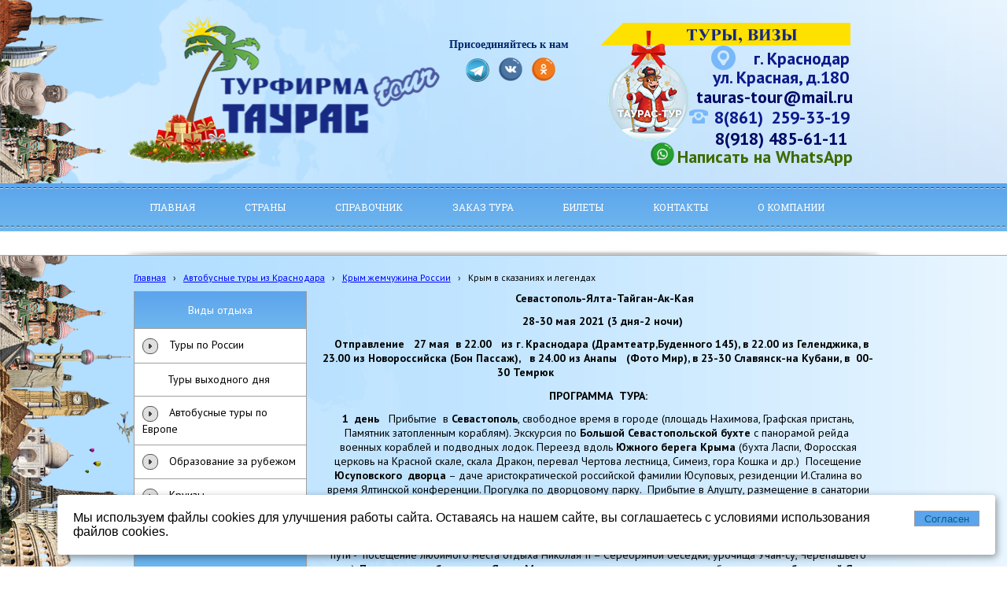

--- FILE ---
content_type: text/html; charset=utf-8
request_url: http://tauras-tur.ru/avtobusnye-tury-iz-krasnodara/krym-zhemchuzhina/krym-v-skazanijax-i-legendax/
body_size: 16528
content:


<!DOCTYPE html>

<html>
	<head>
<meta charset="utf-8" name="viewport" content="maximum-scale=1" />
<title>Крым в сказаниях и легендах - ТА &quot;Таурас-Тур&quot; </title>
	<link rel="icon" href="/filestore/uploaded/favicon-635114754599318930.jpg" />
	<link rel="SHORTCUT ICON" href="/filestore/uploaded/favicon-635114754599318930.jpg" />


<link href="/DesignBundles/Main.css?d=111834cc-43de-4584-8875-d8c67b1e8486&v=0NYKsR6hWWcUuPMZuOT7zfrEZQNhIWQZeY7MnOyidKI%3d" rel="stylesheet"/>


	<meta name="description" content="Краснодар, Туры из Краснодара, автобусные туры дёшево, однодневные туры из Краснодара, дешёвые туры Краснодар, экскурсии из Краснодара, автобусные экскурсии" />

<script src="https://yastatic.net/jquery/2.1.3/jquery.min.js"></script>
<script src="//code.jquery.com/jquery-migrate-1.2.1.min.js"></script>


	<link href="//fonts.googleapis.com/css?family=Roboto+Slab:400,700|PT+Sans:400,700,400italic&subset=latin,cyrillic,cyrillic-ext" rel="stylesheet" type="text/css">

<link href="/Content/cookieuse.css" rel="stylesheet">

				
	
<link href="/filestore/design/custom.css" rel="stylesheet" />


<meta name='yandex-verification' content='7acb9585c09fe1ad' />


<link rel="yandex-tableau-widget" href="manifest.json" />



<script>
  (function(i,s,o,g,r,a,m){i['GoogleAnalyticsObject']=r;i[r]=i[r]||function(){
  (i[r].q=i[r].q||[]).push(arguments)},i[r].l=1*new Date();a=s.createElement(o),
  m=s.getElementsByTagName(o)[0];a.async=1;a.src=g;m.parentNode.insertBefore(a,m)
  })(window,document,'script','//www.google-analytics.com/analytics.js','ga');

  ga('create', 'UA-44246598-1', 'auto');
  ga('send', 'pageview');

</script>




	</head>

	<body class="adjust-content hassidecolumn">
		<div class="background-0">
			<div class="background-1">
				<div class="background-2">
					<div class="header minusviewport">
						<div class="header-1">
							<div class="header-inner">




								<div class="header-text">
									

<div class="dt-widgets-container" style="height: 193px;">
		<div class="dt-widget" style="left: 716px; top: 119px; z-index: 100">
						<img src="//cdn.redham.ru//gallery/phoneIcons/6/78B8F8.png" style="width: 24px; height: 18px;" alt="" />
		</div>
		<div class="dt-widget" style="left: 744px; top: 38px; z-index: 101">
						<img src="//cdn.redham.ru//gallery/addressIcons/4/78B8F8.png" style="width: 31px; height: 31px;" alt="" />
		</div>
		<div class="dt-widget" style="left: 748px; top: 115px; z-index: 102">
					<span 	style="font-family: &#39;PT Sans&#39;, sans-serif; color: #0e1a8a; font-size: 22px; font-weight: bold; font-style: normal; "
>
						8(861)
					</span>
		</div>
		<div class="dt-widget" style="left: 820px; top: 115px; z-index: 103">
					<span 	style="font-family: &#39;PT Sans&#39;, sans-serif; color: #0e1a8a; font-size: 22px; font-weight: bold; font-style: normal; "
>
						259-33-19
					</span>
		</div>
		<div class="dt-widget" style="left: 798px; top: 40px; z-index: 104">
					<span 	style="font-family: &#39;PT Sans&#39;, sans-serif; color: #0e1a8a; font-size: 22px; font-weight: bold; font-style: normal; "
>
						г. Краснодар
					</span>
		</div>
		<div class="dt-widget" style="left: 63px; top: 0px; z-index: 105">
						<a href="/">
							<img src="/filestore/design/Logo_1.png" style="width: 346px; height: 162px;" alt="" />
						</a>
		</div>
		<div class="dt-widget" style="left: 589px; top: 0px; z-index: 106">
						<img src="/filestore/design/Yellow.png" style="width: 332px; height: 49px;" alt="" />
		</div>
		<div class="dt-widget" style="left: 746px; top: 64px; z-index: 107">
					<span 	style="font-family: &#39;PT Sans&#39;, sans-serif; color: #0e1a8a; font-size: 22px; font-weight: bold; font-style: normal; "
>
						ул. Красная, д.180
					</span>
		</div>
		<div class="dt-widget" style="left: 594px; top: 85px; z-index: 108">
					<span 	style="font-family: &#39;PT Sans&#39;, sans-serif; color: #0e1a8a; font-size: 22px; font-weight: bold; font-style: normal; "
>
						
					</span>
		</div>
		<div class="dt-widget" style="left: 749px; top: 142px; z-index: 109">
					<span 	style="font-family: &#39;PT Sans&#39;, sans-serif; color: #000864; font-size: 22px; font-weight: bold; font-style: normal; "
>
						8(918) 485-61-11
					</span>
		</div>
		<div class="dt-widget" style="left: 725px; top: 89px; z-index: 110">
					<span 	style="font-family: &#39;PT Sans&#39;, sans-serif; color: #000864; font-size: 22px; font-weight: bold; font-style: normal; "
>
						tauras-tour@mail.ru
					</span>
		</div>
		<div class="dt-widget" style="left: 701px; top: 165px; z-index: 111">
					<a href="https://wa.me/79184856111" 	style="font-family: &#39;PT Sans&#39;, sans-serif; color: #406b00; font-size: 22px; font-weight: bold; font-style: normal; text-decoration: none;"
>
						Написать на WhatsApp 
					</a>
		</div>
		<div class="dt-widget" style="left: 515px; top: 52px; z-index: 112">
						<a href="https://ok.ru/group/52970088169569">
							<img src="/filestore/design/одноклассники.png" style="width: 32px; height: 32px;" alt="" />
						</a>
		</div>
		<div class="dt-widget" style="left: 473px; top: 52px; z-index: 113">
						<a href="https://vk.com/taurastour">
							<img src="/filestore/design/vk_logo_icon_134603.png" style="width: 32px; height: 32px;" alt="" />
						</a>
		</div>
		<div class="dt-widget" style="left: 666px; top: 160px; z-index: 114">
						<a href="https://wa.me/79184856111">
							<img src="/filestore/design/whatsapp_logo_icon_134602.png" style="width: 32px; height: 32px;" alt="" />
						</a>
		</div>
		<div class="dt-widget" style="left: 411px; top: 27px; z-index: 115">
					<span 	style="font-family: Times New Roman, serif; color: #00276c; font-size: 14px; font-weight: bold; font-style: normal; "
>
						Присоединяйтесь к нам
					</span>
		</div>
		<div class="dt-widget" style="left: 0px; top: 0px; z-index: 116">
		</div>
		<div class="dt-widget" style="left: 0px; top: 0px; z-index: 117">
		</div>
		<div class="dt-widget" style="left: 432px; top: 54px; z-index: 118">
						<a href="https://t.me/taurastour">
							<img src="/filestore/design/telegram_PNG26_1.png" style="width: 30px; height: 30px;" alt="" />
						</a>
		</div>
		<div class="dt-widget" style="left: 581px; top: 19px; z-index: 119">
						<img src="/filestore/design/Gemini_Generated_Image_rpmtvgrpmtvgrpmt_3.png" style="width: 165px; height: 165px;" alt="" />
		</div>
		<div class="dt-widget" style="left: 0px; top: 0px; z-index: 120">
		</div>
		<div class="dt-widget" style="left: 0px; top: 125px; z-index: 121">
						<img src="/filestore/design/30_8.png" style="width: 168px; height: 68px;" alt="" />
		</div>
</div>
								</div>
							</div>
						</div>
					</div>
					<nav class="navigation minusviewport" data-navoptions='{ "options" : {"animation": { "height": "show" }, "speed": "fast" }, "submenuPosition" : "horizontal-center" }'>
						<div class="navigation-1">
							<div class="navigation-2">
	<ul class="sf-menu">
				<li class="level1 first">
			<em class="left"></em>
			<a href="/">
				<span>Главная</span>
			</a>
			<em class="right"></em>
		</li>
		<li class="level1 haschildren">
			<em class="left"></em>
			<a href="/strany/">
				<span>Страны</span>
			</a>
			<em class="right"></em>
				<ul>
							<li class="level2 first last">
			<em class="left"></em>
			<a href="/strany/mvd/">
				<span>МВД</span>
			</a>
			<em class="right"></em>
		</li>

				</ul>
		</li>
		<li class="level1 haschildren">
			<em class="left"></em>
			<a href="/spravochnik/">
				<span>Справочник</span>
			</a>
			<em class="right"></em>
				<ul>
							<li class="level2 first">
			<em class="left"></em>
			<a href="/spravochnik/uznai-svoju-zadolzhennost/">
				<span>Узнай свою задолженность</span>
			</a>
			<em class="right"></em>
		</li>
		<li class="level2 haschildren">
			<em class="left"></em>
			<a href="/spravochnik/chto-vzjat-s-soboi-/">
				<span>Что нужно знать, собираясь за границу</span>
			</a>
			<em class="right"></em>
				<ul>
							<li class="level3 first last">
			<em class="left"></em>
			<a href="/spravochnik/chto-vzjat-s-soboi-/pasport/">
				<span>Срок действия загранпаспорта</span>
			</a>
			<em class="right"></em>
		</li>

				</ul>
		</li>
		<li class="level2">
			<em class="left"></em>
			<a href="/spravochnik/chto-vzjat-s-soboi/">
				<span>Что взять с собой в поездку</span>
			</a>
			<em class="right"></em>
		</li>
		<li class="level2">
			<em class="left"></em>
			<a href="/spravochnik/straxovoi-sluchai/">
				<span>Действия при наступлении страхового случая</span>
			</a>
			<em class="right"></em>
		</li>
		<li class="level2">
			<em class="left"></em>
			<a href="/spravochnik/pravila-provoza-bagazha/">
				<span>Нормы провоза багажа в самолете</span>
			</a>
			<em class="right"></em>
		</li>
		<li class="level2 last">
			<em class="left"></em>
			<a href="/spravochnik/gde-v-mire-zhdut-rossijan-s-vizami-i-bez-/">
				<span>Где в мире ждут россиян с визами и без </span>
			</a>
			<em class="right"></em>
		</li>

				</ul>
		</li>
		<li class="level1">
			<em class="left"></em>
			<a href="/zakaz-tura/">
				<span>Заказ тура</span>
			</a>
			<em class="right"></em>
		</li>
		<li class="level1 haschildren">
			<em class="left"></em>
			<a href="/zakaz-avia-i-zhd-bileta/">
				<span>Билеты</span>
			</a>
			<em class="right"></em>
				<ul>
							<li class="level2 first">
			<em class="left"></em>
			<a href="/zakaz-avia-i-zhd-bileta/zakaz-avia-bileta/">
				<span>Заказ авиа билетов</span>
			</a>
			<em class="right"></em>
		</li>
		<li class="level2 last">
			<em class="left"></em>
			<a href="/zakaz-avia-i-zhd-bileta/zakaz-zhd-bileta/">
				<span>Заказ ж/д билета</span>
			</a>
			<em class="right"></em>
		</li>

				</ul>
		</li>
		<li class="level1">
			<em class="left"></em>
			<a href="/kontakty-/">
				<span>Контакты</span>
			</a>
			<em class="right"></em>
		</li>
		<li class="level1 last">
			<em class="left"></em>
			<a href="/o-kompanii/">
				<span>О компании</span>
			</a>
			<em class="right"></em>
		</li>

	</ul>


							</div>
						</div>
					</nav>
					<div class="slider-area noslider minusviewport">
					</div>
	
					<div class="content">
						<div class="content-1">
							<div class="content-2">
									<div class="breadcrumbs-outer">
		<div id="breadcrumbs" class="breadcrumbs">
			<ul>
					<li class="first">
							<a href="/" class="first" title="Главная">Главная</a>
													<span class="arrow">&rsaquo;</span>
					</li>
					<li>
							<a href="/avtobusnye-tury-iz-krasnodara/" title="Автобусные туры из Краснодара">Автобусные туры из Краснодара</a>
													<span class="arrow">&rsaquo;</span>
					</li>
					<li>
							<a href="/avtobusnye-tury-iz-krasnodara/krym-zhemchuzhina/" title="Крым жемчужина России">Крым жемчужина России</a>
													<span class="arrow">&rsaquo;</span>
					</li>
					<li class="last active">
							<span class="last active">Крым в сказаниях и легендах</span>
											</li>
			</ul>
		</div>
	</div>


								<div class="side-column expandable-nav">
									

									


	<div class="side-column-group sc-navigation sc-navigation-pages hastitle">
		<div class="sc-navigation-inner">
				<div class="navigation-widget-title">Виды отдыха</div>

				<ul>
			<li class=" haschildren">
				<a href="/napravlenija/tury-po-rossii/">
					<span class="expand"></span>
					<span class="value">Туры по России</span>
				</a>
					<ul style="display:none">
			<li class=" haschildren">
				<a href="/napravlenija/tury-po-rossii/sankt-peterburg/">
					<span class="expand"></span>
					<span class="value">Санкт-Петербург</span>
				</a>
					<ul style="display:none">
			<li>
				<a href="/napravlenija/tury-po-rossii/sankt-peterburg/pamjatka-turistu/">
					<span class="expand"></span>
					<span class="value">Памятка туристу</span>
				</a>
								
			</li>
			<li>
				<a href="/napravlenija/tury-po-rossii/sankt-peterburg/obxhestvennyi-transport/">
					<span class="expand"></span>
					<span class="value">Общественный транспорт</span>
				</a>
								
			</li>
	</ul>
				
			</li>
			<li class=" haschildren">
				<a href="/napravlenija/tury-po-rossii/zolotoe-kolco-rossii/">
					<span class="expand"></span>
					<span class="value">Золотое Кольцо России</span>
				</a>
					<ul style="display:none">
			<li>
				<a href="/napravlenija/tury-po-rossii/zolotoe-kolco-rossii/karta-sxema-turisticheskix-marshrutov/">
					<span class="expand"></span>
					<span class="value">Карта схема туристических маршрутов</span>
				</a>
								
			</li>
	</ul>
				
			</li>
			<li>
				<a href="/napravlenija/tury-po-rossii/moskva/">
					<span class="expand"></span>
					<span class="value">Москва</span>
				</a>
								
			</li>
			<li class=" haschildren">
				<a href="/napravlenija/tury-po-rossii/kaliningradskaja-/">
					<span class="expand"></span>
					<span class="value">Калининградская область</span>
				</a>
					<ul style="display:none">
			<li>
				<a href="/napravlenija/tury-po-rossii/kaliningradskaja-/vidy-lechenija/">
					<span class="expand"></span>
					<span class="value">Виды лечения</span>
				</a>
								
			</li>
			<li>
				<a href="/napravlenija/tury-po-rossii/kaliningradskaja-/neobxodimye-dokumenty/">
					<span class="expand"></span>
					<span class="value">Необходимые документы</span>
				</a>
								
			</li>
	</ul>
				
			</li>
			<li>
				<a href="/napravlenija/tury-po-rossii/baikal/">
					<span class="expand"></span>
					<span class="value">Байкал</span>
				</a>
								
			</li>
			<li>
				<a href="/napravlenija/tury-po-rossii/karelija/">
					<span class="expand"></span>
					<span class="value">Карелия</span>
				</a>
								
			</li>
			<li class=" haschildren">
				<a href="/napravlenija/tury-po-rossii/krasnodarskii-krai/">
					<span class="expand"></span>
					<span class="value">Краснодарский край</span>
				</a>
					<ul style="display:none">
			<li>
				<a href="/napravlenija/tury-po-rossii/krasnodarskii-krai/vidy-lechenija/">
					<span class="expand"></span>
					<span class="value">Виды лечения</span>
				</a>
								
			</li>
			<li class=" haschildren">
				<a href="/napravlenija/tury-po-rossii/krasnodarskii-krai/vv/">
					<span class="expand"></span>
					<span class="value">Все включено</span>
				</a>
					<ul style="display:none">
			<li>
				<a href="/napravlenija/tury-po-rossii/krasnodarskii-krai/vv/sosnovaja-roscha/">
					<span class="expand"></span>
					<span class="value">Сосновая Роща</span>
				</a>
								
			</li>
			<li>
				<a href="/napravlenija/tury-po-rossii/krasnodarskii-krai/vv/malaja-buxta/">
					<span class="expand"></span>
					<span class="value">Малая бухта</span>
				</a>
								
			</li>
			<li>
				<a href="/napravlenija/tury-po-rossii/krasnodarskii-krai/vv/dzhemete/">
					<span class="expand"></span>
					<span class="value">Старинная Анапа</span>
				</a>
								
			</li>
			<li>
				<a href="/napravlenija/tury-po-rossii/krasnodarskii-krai/vv/dovil/">
					<span class="expand"></span>
					<span class="value">Довиль</span>
				</a>
								
			</li>
			<li>
				<a href="/napravlenija/tury-po-rossii/krasnodarskii-krai/vv/bosfor/">
					<span class="expand"></span>
					<span class="value">Босфор</span>
				</a>
								
			</li>
	</ul>
				
			</li>
	</ul>
				
			</li>
			<li class=" haschildren">
				<a href="/napravlenija/tury-po-rossii/abxazija/">
					<span class="expand"></span>
					<span class="value">Абхазия</span>
				</a>
					<ul style="display:none">
			<li>
				<a href="/napravlenija/tury-po-rossii/abxazija/goroda-i-kurorty-abxazii/">
					<span class="expand"></span>
					<span class="value">Города и районы Абхазии</span>
				</a>
								
			</li>
			<li>
				<a href="/napravlenija/tury-po-rossii/abxazija/samye-interesnye-jekskursii/">
					<span class="expand"></span>
					<span class="value">Самые интересные экскурсии</span>
				</a>
								
			</li>
			<li>
				<a href="/napravlenija/tury-po-rossii/abxazija/pamjatka/">
					<span class="expand"></span>
					<span class="value">Памятка</span>
				</a>
								
			</li>
			<li>
				<a href="/napravlenija/tury-po-rossii/abxazija/karta/">
					<span class="expand"></span>
					<span class="value">Карта Абхазии</span>
				</a>
								
			</li>
			<li>
				<a href="/napravlenija/tury-po-rossii/abxazija/dokumenty-dlja-vezda/">
					<span class="expand"></span>
					<span class="value">Документы для въезда в Абхазию</span>
				</a>
								
			</li>
	</ul>
				
			</li>
			<li class=" haschildren">
				<a href="/napravlenija/tury-po-rossii/krym/">
					<span class="expand"></span>
					<span class="value">Крым</span>
				</a>
					<ul style="display:none">
			<li>
				<a href="/napravlenija/tury-po-rossii/krym/krym-rekomendacii-v-dorogu-/">
					<span class="expand"></span>
					<span class="value">Рекомендации в дорогу.</span>
				</a>
								
			</li>
			<li>
				<a href="/napravlenija/tury-po-rossii/krym/karta-kryma/">
					<span class="expand"></span>
					<span class="value">Карта Крыма</span>
				</a>
								
			</li>
			<li>
				<a href="/napravlenija/tury-po-rossii/krym/pamjatka-turistam/">
					<span class="expand"></span>
					<span class="value">Памятка туристу</span>
				</a>
								
			</li>
			<li>
				<a href="/napravlenija/tury-po-rossii/krym/kak-dobratsja-v-krym/">
					<span class="expand"></span>
					<span class="value">Как добраться в Крым</span>
				</a>
								
			</li>
	</ul>
				
			</li>
			<li class=" haschildren">
				<a href="/napravlenija/tury-po-rossii/kmv/">
					<span class="expand"></span>
					<span class="value">КМВ</span>
				</a>
					<ul style="display:none">
			<li>
				<a href="/napravlenija/tury-po-rossii/kmv/vidy-lechenija/">
					<span class="expand"></span>
					<span class="value">Виды лечения</span>
				</a>
								
			</li>
			<li>
				<a href="/napravlenija/tury-po-rossii/kmv/deti-ot-0-do-4-let/">
					<span class="expand"></span>
					<span class="value">Дети от 0 до 4 лет</span>
				</a>
								
			</li>
			<li>
				<a href="/napravlenija/tury-po-rossii/kmv/lechenie-v-kmv/">
					<span class="expand"></span>
					<span class="value">Лечение в КМВ</span>
				</a>
								
			</li>
			<li>
				<a href="/napravlenija/tury-po-rossii/kmv/mat-i-ditja/">
					<span class="expand"></span>
					<span class="value">Мать и дитя</span>
				</a>
								
			</li>
	</ul>
				
			</li>
			<li class=" haschildren">
				<a href="/napravlenija/tury-po-rossii/dombai/">
					<span class="expand"></span>
					<span class="value">Домбай</span>
				</a>
					<ul style="display:none">
			<li>
				<a href="/napravlenija/tury-po-rossii/dombai/o-dombae/">
					<span class="expand"></span>
					<span class="value">О Домбае</span>
				</a>
								
			</li>
			<li>
				<a href="/napravlenija/tury-po-rossii/dombai/podemniki-sxemy-sklonov/">
					<span class="expand"></span>
					<span class="value">Подъемники</span>
				</a>
								
			</li>
			<li>
				<a href="/napravlenija/tury-po-rossii/dombai/dostoprimechatelnosti/">
					<span class="expand"></span>
					<span class="value">Достопримечательности</span>
				</a>
								
			</li>
			<li>
				<a href="/napravlenija/tury-po-rossii/dombai/trassy/">
					<span class="expand"></span>
					<span class="value">Трассы</span>
				</a>
								
			</li>
	</ul>
				
			</li>
			<li class=" haschildren">
				<a href="/napravlenija/tury-po-rossii/prijelbruse/">
					<span class="expand"></span>
					<span class="value">Приэльбрусье</span>
				</a>
					<ul style="display:none">
			<li>
				<a href="/napravlenija/tury-po-rossii/prijelbruse/o-prijelbruse/">
					<span class="expand"></span>
					<span class="value">О Приэльбрусье</span>
				</a>
								
			</li>
			<li>
				<a href="/napravlenija/tury-po-rossii/prijelbruse/karta-prijelbrusja/">
					<span class="expand"></span>
					<span class="value">Карта Приэльбрусья</span>
				</a>
								
			</li>
			<li>
				<a href="/napravlenija/tury-po-rossii/prijelbruse/dostoprimechatelnosti/">
					<span class="expand"></span>
					<span class="value">Достопримечательности</span>
				</a>
								
			</li>
			<li>
				<a href="/napravlenija/tury-po-rossii/prijelbruse/trassy/">
					<span class="expand"></span>
					<span class="value">Трассы</span>
				</a>
								
			</li>
	</ul>
				
			</li>
			<li class=" haschildren">
				<a href="/napravlenija/tury-po-rossii/krasnaja-poljana/">
					<span class="expand"></span>
					<span class="value">Красная Поляна</span>
				</a>
					<ul style="display:none">
			<li>
				<a href="/napravlenija/tury-po-rossii/krasnaja-poljana/o-krasnoi-poljane/">
					<span class="expand"></span>
					<span class="value">О Красной Поляне</span>
				</a>
								
			</li>
			<li>
				<a href="/napravlenija/tury-po-rossii/krasnaja-poljana/kurort-gorki-gorod/">
					<span class="expand"></span>
					<span class="value">Курорт Горки Город</span>
				</a>
								
			</li>
			<li>
				<a href="/napravlenija/tury-po-rossii/krasnaja-poljana/kurort-roza-xutor/">
					<span class="expand"></span>
					<span class="value">Курорт Роза Хутор</span>
				</a>
								
			</li>
			<li>
				<a href="/napravlenija/tury-po-rossii/krasnaja-poljana/kurort-gazprom/">
					<span class="expand"></span>
					<span class="value">Курорт &quot;Газпром&quot;</span>
				</a>
								
			</li>
			<li>
				<a href="/napravlenija/tury-po-rossii/krasnaja-poljana/skaipark/">
					<span class="expand"></span>
					<span class="value">Скайпарк</span>
				</a>
								
			</li>
	</ul>
				
			</li>
			<li class=" haschildren">
				<a href="/napravlenija/tury-po-rossii/belarus/">
					<span class="expand"></span>
					<span class="value">Беларусь</span>
				</a>
					<ul style="display:none">
			<li>
				<a href="/napravlenija/tury-po-rossii/belarus/obschaja-informacija-o-belarusi/">
					<span class="expand"></span>
					<span class="value">Общая информация о Беларуси</span>
				</a>
								
			</li>
			<li>
				<a href="/napravlenija/tury-po-rossii/belarus/jekskrsii-po-belarusi/">
					<span class="expand"></span>
					<span class="value">Экскурсии по Беларуси</span>
				</a>
								
			</li>
			<li>
				<a href="/napravlenija/tury-po-rossii/belarus/vidy-lechenija/">
					<span class="expand"></span>
					<span class="value">Виды лечения</span>
				</a>
								
			</li>
			<li>
				<a href="/napravlenija/tury-po-rossii/belarus/pamjatka-turista/">
					<span class="expand"></span>
					<span class="value">Памятка туриста</span>
				</a>
								
			</li>
			<li>
				<a href="/napravlenija/tury-po-rossii/belarus/karta-belarusi/">
					<span class="expand"></span>
					<span class="value">Карта Беларуси</span>
				</a>
								
			</li>
	</ul>
				
			</li>
			<li>
				<a href="/napravlenija/tury-po-rossii/gruzija/">
					<span class="expand"></span>
					<span class="value">Грузия</span>
				</a>
								
			</li>
			<li>
				<a href="/napravlenija/tury-po-rossii/detskie-lagerja/">
					<span class="expand"></span>
					<span class="value">Детские лагеря</span>
				</a>
								
			</li>
			<li class=" haschildren">
				<a href="/napravlenija/tury-po-rossii/tury-dlja-shkolnikov/">
					<span class="expand"></span>
					<span class="value">Туры для школьников</span>
				</a>
					<ul style="display:none">
			<li>
				<a href="/napravlenija/tury-po-rossii/tury-dlja-shkolnikov/olimpiiskie-ogni-sochi/">
					<span class="expand"></span>
					<span class="value">Олимпийские огни Сочи</span>
				</a>
								
			</li>
			<li>
				<a href="/napravlenija/tury-po-rossii/tury-dlja-shkolnikov/-po-olimpiiskim-dorogam-sochi-/">
					<span class="expand"></span>
					<span class="value">...По Олимпийским дорогам Сочи...</span>
				</a>
								
			</li>
			<li>
				<a href="/napravlenija/tury-po-rossii/tury-dlja-shkolnikov/-kanikuly-v-sochi-/">
					<span class="expand"></span>
					<span class="value">...Каникулы в Сочи...</span>
				</a>
								
			</li>
			<li>
				<a href="/napravlenija/tury-po-rossii/tury-dlja-shkolnikov/-abxazija-letopis-vekov-/">
					<span class="expand"></span>
					<span class="value">...Абхазия летопись веков...</span>
				</a>
								
			</li>
			<li>
				<a href="/napravlenija/tury-po-rossii/tury-dlja-shkolnikov/-sozvezdie-drevnix-gorodov-/">
					<span class="expand"></span>
					<span class="value">...Созвездие древних городов...</span>
				</a>
								
			</li>
			<li>
				<a href="/napravlenija/tury-po-rossii/tury-dlja-shkolnikov/-puteshestvie-po-juzhnomu-beregu-kryma-/">
					<span class="expand"></span>
					<span class="value">...Путешествие по Южному берегу Крыма...</span>
				</a>
								
			</li>
			<li>
				<a href="/napravlenija/tury-po-rossii/tury-dlja-shkolnikov/-listaja-stranicy-istorii-/">
					<span class="expand"></span>
					<span class="value">..Листая страницы истории...</span>
				</a>
								
			</li>
			<li>
				<a href="/napravlenija/tury-po-rossii/tury-dlja-shkolnikov/-vse-krasoty-jugo-vostochnogo-berega-kry/">
					<span class="expand"></span>
					<span class="value">...Крым-край чудес...</span>
				</a>
								
			</li>
			<li>
				<a href="/napravlenija/tury-po-rossii/tury-dlja-shkolnikov/-dvorcy-i-parki-kryma-/">
					<span class="expand"></span>
					<span class="value">...Дворцы и парки Крыма...</span>
				</a>
								
			</li>
			<li>
				<a href="/napravlenija/tury-po-rossii/tury-dlja-shkolnikov/-uvlekatelnoe-puteshestvie-po-krymu-/">
					<span class="expand"></span>
					<span class="value">...Увлекательное путешествие по Крыму...</span>
				</a>
								
			</li>
			<li>
				<a href="/napravlenija/tury-po-rossii/tury-dlja-shkolnikov/-k-beregam-tavridy-/">
					<span class="expand"></span>
					<span class="value">...К берегам Тавриды...</span>
				</a>
								
			</li>
			<li>
				<a href="/napravlenija/tury-po-rossii/tury-dlja-shkolnikov/-kaleidoskop-vpechatlenii-/">
					<span class="expand"></span>
					<span class="value">...Калейдоскоп впечатлений...</span>
				</a>
								
			</li>
			<li>
				<a href="/napravlenija/tury-po-rossii/tury-dlja-shkolnikov/-krymskaja-letopis-vekov-/">
					<span class="expand"></span>
					<span class="value">...Крымская палитра...</span>
				</a>
								
			</li>
			<li>
				<a href="/napravlenija/tury-po-rossii/tury-dlja-shkolnikov/-shkolnye-kanikuly-v-jalte-/">
					<span class="expand"></span>
					<span class="value">...Школьные каникулы в Ялте...</span>
				</a>
								
			</li>
			<li>
				<a href="/napravlenija/tury-po-rossii/tury-dlja-shkolnikov/-krymskaja-odisseja-/">
					<span class="expand"></span>
					<span class="value">...Крымская мозаика...</span>
				</a>
								
			</li>
			<li>
				<a href="/napravlenija/tury-po-rossii/tury-dlja-shkolnikov/-zhemchuzhiny-kryma-/">
					<span class="expand"></span>
					<span class="value">...Жемчужины Крыма...</span>
				</a>
								
			</li>
			<li>
				<a href="/napravlenija/tury-po-rossii/tury-dlja-shkolnikov/-skazochnye-ugolki-juzhnoberezhja-/">
					<span class="expand"></span>
					<span class="value">...Сказочные уголки Южнобережья...</span>
				</a>
								
			</li>
			<li>
				<a href="/napravlenija/tury-po-rossii/tury-dlja-shkolnikov/-morskaja-slava-goroda-i-flota-/">
					<span class="expand"></span>
					<span class="value">...Морская слава города и флота...</span>
				</a>
								
			</li>
			<li>
				<a href="/napravlenija/tury-po-rossii/tury-dlja-shkolnikov/-sevastopolskie-kanikuly-/">
					<span class="expand"></span>
					<span class="value">...Простор столетий...</span>
				</a>
								
			</li>
			<li>
				<a href="/napravlenija/tury-po-rossii/tury-dlja-shkolnikov/-na-samom-zapade-rossii-/">
					<span class="expand"></span>
					<span class="value">...На самом западе России...</span>
				</a>
								
			</li>
			<li>
				<a href="/napravlenija/tury-po-rossii/tury-dlja-shkolnikov/-russkaja-pribaltika-/">
					<span class="expand"></span>
					<span class="value">...Русская Прибалтика...</span>
				</a>
								
			</li>
			<li>
				<a href="/napravlenija/tury-po-rossii/tury-dlja-shkolnikov/zhemchuzhnoe-ozherele-kavkaza/">
					<span class="expand"></span>
					<span class="value">Жемчужное ожерелье Кавказа</span>
				</a>
								
			</li>
			<li>
				<a href="/napravlenija/tury-po-rossii/tury-dlja-shkolnikov/kanikuly-v-belorussii-/">
					<span class="expand"></span>
					<span class="value">... каникулы в Белоруссии...</span>
				</a>
								
			</li>
			<li>
				<a href="/napravlenija/tury-po-rossii/tury-dlja-shkolnikov/-kazanskie-istorii-/">
					<span class="expand"></span>
					<span class="value">...Казанские истории...</span>
				</a>
								
			</li>
			<li>
				<a href="/napravlenija/tury-po-rossii/tury-dlja-shkolnikov/-kazanskii-kolorit-/">
					<span class="expand"></span>
					<span class="value">...Казанский колорит...</span>
				</a>
								
			</li>
			<li>
				<a href="/napravlenija/tury-po-rossii/tury-dlja-shkolnikov/-zhemchuzhiny-tatarstana-/">
					<span class="expand"></span>
					<span class="value">...Жемчужины Татарстана...</span>
				</a>
								
			</li>
			<li>
				<a href="/napravlenija/tury-po-rossii/tury-dlja-shkolnikov/-gorod-opaljonnyi-voinoi-/">
					<span class="expand"></span>
					<span class="value">...Город опалённый войной...</span>
				</a>
								
			</li>
			<li>
				<a href="/napravlenija/tury-po-rossii/tury-dlja-shkolnikov/-mamaev-kurgan-sedmoe-chudo-rossii-/">
					<span class="expand"></span>
					<span class="value">...Мамаев курган - Седьмое чудо России...</span>
				</a>
								
			</li>
			<li>
				<a href="/napravlenija/tury-po-rossii/tury-dlja-shkolnikov/-voennyi-stalingrad-/">
					<span class="expand"></span>
					<span class="value">...Военный Сталинград...</span>
				</a>
								
			</li>
			<li>
				<a href="/napravlenija/tury-po-rossii/tury-dlja-shkolnikov/-volgograd-gorod-voinskoi-slavy-/">
					<span class="expand"></span>
					<span class="value">...Волгоград - город воинской славы...</span>
				</a>
								
			</li>
			<li>
				<a href="/napravlenija/tury-po-rossii/tury-dlja-shkolnikov/-ot-volgi-do-dona-/">
					<span class="expand"></span>
					<span class="value">...От Волги до Дона...</span>
				</a>
								
			</li>
			<li>
				<a href="/napravlenija/tury-po-rossii/tury-dlja-shkolnikov/-zolotoe-kolco-rossii-/">
					<span class="expand"></span>
					<span class="value">...Золотое кольцо России...</span>
				</a>
								
			</li>
			<li>
				<a href="/napravlenija/tury-po-rossii/tury-dlja-shkolnikov/-ocharovanie-russkix-xramov-/">
					<span class="expand"></span>
					<span class="value">...Очарование русских храмов...</span>
				</a>
								
			</li>
			<li>
				<a href="/napravlenija/tury-po-rossii/tury-dlja-shkolnikov/-zolotoi-perezvon-/">
					<span class="expand"></span>
					<span class="value">...Золотой перезвон...</span>
				</a>
								
			</li>
			<li>
				<a href="/napravlenija/tury-po-rossii/tury-dlja-shkolnikov/-zhemchuzhiny-drevnei-rusi-/">
					<span class="expand"></span>
					<span class="value">...Жемчужины древней Руси...</span>
				</a>
								
			</li>
			<li>
				<a href="/napravlenija/tury-po-rossii/tury-dlja-shkolnikov/-palitra-zemli-russkoi-/">
					<span class="expand"></span>
					<span class="value">...Палитра земли русской...</span>
				</a>
								
			</li>
			<li>
				<a href="/napravlenija/tury-po-rossii/tury-dlja-shkolnikov/-volshebnoe-carstvo-prirody-/">
					<span class="expand"></span>
					<span class="value">...Волшебное царство природы...</span>
				</a>
								
			</li>
			<li>
				<a href="/napravlenija/tury-po-rossii/tury-dlja-shkolnikov/-melodija-kavkazskix-gor-/">
					<span class="expand"></span>
					<span class="value">...Мелодия Кавказских гор...</span>
				</a>
								
			</li>
			<li>
				<a href="/napravlenija/tury-po-rossii/tury-dlja-shkolnikov/-pojezija-kavkazskix-gor-/">
					<span class="expand"></span>
					<span class="value">...Поэзия Кавказских гор...</span>
				</a>
								
			</li>
			<li>
				<a href="/napravlenija/tury-po-rossii/tury-dlja-shkolnikov/-sokrovischa-lagonkaskogo-nagorja-/">
					<span class="expand"></span>
					<span class="value">...Сокровища Лагонкаского нагорья...</span>
				</a>
								
			</li>
			<li>
				<a href="/napravlenija/tury-po-rossii/tury-dlja-shkolnikov/-legendy-i-byli-sedogo-kavkaza-/">
					<span class="expand"></span>
					<span class="value">...Легенды и были седого Кавказа...</span>
				</a>
								
			</li>
			<li>
				<a href="/napravlenija/tury-po-rossii/tury-dlja-shkolnikov/-kanikuly-v-arxyze-/">
					<span class="expand"></span>
					<span class="value">...Каникулы в Архызе...</span>
				</a>
								
			</li>
			<li>
				<a href="/napravlenija/tury-po-rossii/tury-dlja-shkolnikov/-arxyzskii-krugozor-/">
					<span class="expand"></span>
					<span class="value">...Архызский кругозор...</span>
				</a>
								
			</li>
			<li>
				<a href="/napravlenija/tury-po-rossii/tury-dlja-shkolnikov/-v-serdce-kavkazskix-gor-/">
					<span class="expand"></span>
					<span class="value">...В сердце Кавказских гор...</span>
				</a>
								
			</li>
			<li>
				<a href="/napravlenija/tury-po-rossii/tury-dlja-shkolnikov/-kanikuly-v-gorax-/">
					<span class="expand"></span>
					<span class="value">...Каникулы в горах...</span>
				</a>
								
			</li>
			<li>
				<a href="/napravlenija/tury-po-rossii/tury-dlja-shkolnikov/-puteshestvie-po-kavkazu-/">
					<span class="expand"></span>
					<span class="value">...Путешествие по Кавказу...</span>
				</a>
								
			</li>
			<li>
				<a href="/napravlenija/tury-po-rossii/tury-dlja-shkolnikov/-moskva-vchera-segodnja-zavtra-/">
					<span class="expand"></span>
					<span class="value">...Москва вчера, сегодня, завтра...</span>
				</a>
								
			</li>
			<li>
				<a href="/napravlenija/tury-po-rossii/tury-dlja-shkolnikov/-moskovskie-kanikuly-/">
					<span class="expand"></span>
					<span class="value">...Московские каникулы...</span>
				</a>
								
			</li>
			<li>
				<a href="/napravlenija/tury-po-rossii/tury-dlja-shkolnikov/-znakomstvo-s-severnoi-palmiroi-/">
					<span class="expand"></span>
					<span class="value">...Знакомство с Северной пальмирой...</span>
				</a>
								
			</li>
			<li>
				<a href="/napravlenija/tury-po-rossii/tury-dlja-shkolnikov/-gorod-na-ostrovax-/">
					<span class="expand"></span>
					<span class="value">...Город на островах...</span>
				</a>
								
			</li>
			<li>
				<a href="/napravlenija/tury-po-rossii/tury-dlja-shkolnikov/-listaja-stranicy-istorii--1/">
					<span class="expand"></span>
					<span class="value">...Листая страницы истории...</span>
				</a>
								
			</li>
			<li>
				<a href="/napravlenija/tury-po-rossii/tury-dlja-shkolnikov/-mnogolikii-peterburg-/">
					<span class="expand"></span>
					<span class="value">...Многоликий Санкт-Петербург...</span>
				</a>
								
			</li>
			<li>
				<a href="/napravlenija/tury-po-rossii/tury-dlja-shkolnikov/-vstrechaemsja-v-peterburge-/">
					<span class="expand"></span>
					<span class="value">...Свидание в Санкт-Петербурге...</span>
				</a>
								
			</li>
			<li>
				<a href="/napravlenija/tury-po-rossii/tury-dlja-shkolnikov/-dostupnyi-peterburg-/">
					<span class="expand"></span>
					<span class="value">...Занимательный Санкт- Петербург...</span>
				</a>
								
			</li>
			<li>
				<a href="/napravlenija/tury-po-rossii/tury-dlja-shkolnikov/-my-edem-v-peterburg-/">
					<span class="expand"></span>
					<span class="value">...Свидание с Санкт-Петербургом...</span>
				</a>
								
			</li>
			<li>
				<a href="/napravlenija/tury-po-rossii/tury-dlja-shkolnikov/-razezzhaja-po-peterburgu-/">
					<span class="expand"></span>
					<span class="value">...Занимательный Санкт-Петербург...</span>
				</a>
								
			</li>
			<li>
				<a href="/napravlenija/tury-po-rossii/tury-dlja-shkolnikov/-sankt-peterburg-sobiraet-druzei-dl/">
					<span class="expand"></span>
					<span class="value">...Санкт-Петербург собирает друзей на белые ночи...(для групп 6+1)</span>
				</a>
								
			</li>
			<li>
				<a href="/napravlenija/tury-po-rossii/tury-dlja-shkolnikov/-skazochnyi-mir-prirody-lago-naki/">
					<span class="expand"></span>
					<span class="value">...Сказочный мир природы... (Лаго-Наки)</span>
				</a>
								
			</li>
			<li>
				<a href="/napravlenija/tury-po-rossii/tury-dlja-shkolnikov/-progulka-po-guamskomu-uschelju-guam/">
					<span class="expand"></span>
					<span class="value">...Прогулка по Гуамскому ущелью... (Гуамское ущелье)</span>
				</a>
								
			</li>
			<li>
				<a href="/napravlenija/tury-po-rossii/tury-dlja-shkolnikov/-volshebnaja-melodija-gor-guzeripl/">
					<span class="expand"></span>
					<span class="value">...Волшебная мелодия гор... (Гузерипль)</span>
				</a>
								
			</li>
			<li>
				<a href="/napravlenija/tury-po-rossii/tury-dlja-shkolnikov/-vyxodnye-v-predgore-kavkaza-gorja/">
					<span class="expand"></span>
					<span class="value">...Выходные в предгорье Кавказа... (Горячий Ключ)</span>
				</a>
								
			</li>
			<li>
				<a href="/napravlenija/tury-po-rossii/tury-dlja-shkolnikov/-pojezija-kamnja-i-prirody-giaginskaja/">
					<span class="expand"></span>
					<span class="value">...Поэзия камня и природы...(Гиагинская)</span>
				</a>
								
			</li>
			<li>
				<a href="/napravlenija/tury-po-rossii/tury-dlja-shkolnikov/-na-drevnjuju-zemlju-gorgippii-anapa/">
					<span class="expand"></span>
					<span class="value">...На древнюю землю Горгиппии... (Анапа)</span>
				</a>
								
			</li>
			<li>
				<a href="/napravlenija/tury-po-rossii/tury-dlja-shkolnikov/-ataman-prikosnovenie-k-istokam-/">
					<span class="expand"></span>
					<span class="value">...Атамань - прикосновение к истокам... (Тамань)</span>
				</a>
								
			</li>
			<li>
				<a href="/napravlenija/tury-po-rossii/tury-dlja-shkolnikov/-gelendzhik-gorod-prazdnik-gelend/">
					<span class="expand"></span>
					<span class="value">...Геленджик - город праздник... (Геленджик)</span>
				</a>
								
			</li>
			<li>
				<a href="/napravlenija/tury-po-rossii/tury-dlja-shkolnikov/-v-gosti-k-legendam-kabardinka/">
					<span class="expand"></span>
					<span class="value">...В гости к легендам... (Кабардинка)</span>
				</a>
								
			</li>
			<li>
				<a href="/napravlenija/tury-po-rossii/tury-dlja-shkolnikov/-vodopady-i-dolmeny-r-zhane-gelen/">
					<span class="expand"></span>
					<span class="value">...Водопады и дольмены р. Жане... (Геленджикский р-он)</span>
				</a>
								
			</li>
			<li>
				<a href="/napravlenija/tury-po-rossii/tury-dlja-shkolnikov/-po-dorogam-frontovym-novorossiisk/">
					<span class="expand"></span>
					<span class="value">...По дорогам фронтовым... (Новороссийск)</span>
				</a>
								
			</li>
			<li>
				<a href="/napravlenija/tury-po-rossii/tury-dlja-shkolnikov/-dolmeny-zagadki-civilizacii-st/">
					<span class="expand"></span>
					<span class="value">...Дольмены - загадки цивилизации... (ст.Шапсугская)</span>
				</a>
								
			</li>
			<li>
				<a href="/napravlenija/tury-po-rossii/tury-dlja-shkolnikov/-po-pamjatnym-mestam-zemli-kubanskoi-/">
					<span class="expand"></span>
					<span class="value">...По памятным местам земли Кубанской...(Темрюк)</span>
				</a>
								
			</li>
			<li>
				<a href="/napravlenija/tury-po-rossii/tury-dlja-shkolnikov/-chem-zhivjot-segodnja-orljonok-p-noomi/">
					<span class="expand"></span>
					<span class="value">...Чем живёт сегодня &quot;ОРЛЁНОК&quot; (п. Ноомихайловский)</span>
				</a>
								
			</li>
			<li>
				<a href="/napravlenija/tury-po-rossii/tury-dlja-shkolnikov/-neizvestnoe-ob-izvestnom-timashevsk/">
					<span class="expand"></span>
					<span class="value">...Неизвестное об известном...(Тимашевск)</span>
				</a>
								
			</li>
			<li>
				<a href="/napravlenija/tury-po-rossii/tury-dlja-shkolnikov/-uikend-v-sochi-/">
					<span class="expand"></span>
					<span class="value">...Уикенд в Сочи...</span>
				</a>
								
			</li>
			<li>
				<a href="/napravlenija/tury-po-rossii/tury-dlja-shkolnikov/-zolotye-uzory-tatarstana-/">
					<span class="expand"></span>
					<span class="value">...Золотые узоры Татарстана...</span>
				</a>
								
			</li>
			<li>
				<a href="/napravlenija/tury-po-rossii/tury-dlja-shkolnikov/-udivitelnyi-krym-/">
					<span class="expand"></span>
					<span class="value">...Удивительный Крым...</span>
				</a>
								
			</li>
			<li>
				<a href="/napravlenija/tury-po-rossii/tury-dlja-shkolnikov/-tuda-gde-spjat-veka-/">
					<span class="expand"></span>
					<span class="value">...Туда, где спят века...</span>
				</a>
								
			</li>
			<li>
				<a href="/napravlenija/tury-po-rossii/tury-dlja-shkolnikov/-legendy-krymskogo-poluostrova-/">
					<span class="expand"></span>
					<span class="value">...Легенды Крымского полуострова...</span>
				</a>
								
			</li>
			<li>
				<a href="/napravlenija/tury-po-rossii/tury-dlja-shkolnikov/na-samom-zapade-rossii/">
					<span class="expand"></span>
					<span class="value">На самом западе России</span>
				</a>
								
			</li>
			<li>
				<a href="/napravlenija/tury-po-rossii/tury-dlja-shkolnikov/russkaja-pribaltika/">
					<span class="expand"></span>
					<span class="value">Русская Прибалтика</span>
				</a>
								
			</li>
			<li>
				<a href="/napravlenija/tury-po-rossii/tury-dlja-shkolnikov/8-marta-v-arxyze/">
					<span class="expand"></span>
					<span class="value">8 марта в Архызе</span>
				</a>
								
			</li>
			<li>
				<a href="/napravlenija/tury-po-rossii/tury-dlja-shkolnikov/kavminvody/">
					<span class="expand"></span>
					<span class="value">Кавминводы</span>
				</a>
								
			</li>
			<li>
				<a href="/napravlenija/tury-po-rossii/tury-dlja-shkolnikov/vesennie-kanikuly-v-prijelbruse/">
					<span class="expand"></span>
					<span class="value">Весенние каникулы в Приэльбрусье</span>
				</a>
								
			</li>
			<li>
				<a href="/napravlenija/tury-po-rossii/tury-dlja-shkolnikov/prijelbruse/">
					<span class="expand"></span>
					<span class="value">Приэльбрусье</span>
				</a>
								
			</li>
			<li>
				<a href="/napravlenija/tury-po-rossii/tury-dlja-shkolnikov/novogodnie-kanikuly-v-krymu/">
					<span class="expand"></span>
					<span class="value">Новогодние каникулы в Крыму</span>
				</a>
								
			</li>
	</ul>
				
			</li>
			<li>
				<a href="/napravlenija/tury-po-rossii/baikal-/">
					<span class="expand"></span>
					<span class="value">Байкал </span>
				</a>
								
			</li>
	</ul>
				
			</li>
			<li>
				<a href="/napravlenija/tury-vyxodnogo-dnja/">
					<span class="expand"></span>
					<span class="value">Туры выходного дня</span>
				</a>
								
			</li>
			<li class=" haschildren">
				<a href="/napravlenija/avtobusnye-tury-po-evrope/">
					<span class="expand"></span>
					<span class="value">Автобусные туры по Европе</span>
				</a>
					<ul style="display:none">
			<li>
				<a href="/napravlenija/avtobusnye-tury-po-evrope/pamjatka-turistu/">
					<span class="expand"></span>
					<span class="value">Памятка туристу</span>
				</a>
								
			</li>
			<li>
				<a href="/napravlenija/avtobusnye-tury-po-evrope/slovar-terminov/">
					<span class="expand"></span>
					<span class="value">Словарь терминов</span>
				</a>
								
			</li>
			<li>
				<a href="/napravlenija/avtobusnye-tury-po-evrope/tamozhennye-pravila/">
					<span class="expand"></span>
					<span class="value">Таможенные правила</span>
				</a>
								
			</li>
			<li>
				<a href="/napravlenija/avtobusnye-tury-po-evrope/tur-osennjaja-palitra-selena/">
					<span class="expand"></span>
					<span class="value">ТУР Осенняя палитра </span>
				</a>
								
			</li>
	</ul>
				
			</li>
			<li class=" haschildren">
				<a href="/napravlenija/obrazovanie-za-rubezhom/">
					<span class="expand"></span>
					<span class="value">Образование за рубежом</span>
				</a>
					<ul style="display:none">
			<li>
				<a href="/napravlenija/obrazovanie-za-rubezhom/angliiskii-jazyk/">
					<span class="expand"></span>
					<span class="value">Английский язык</span>
				</a>
								
			</li>
			<li>
				<a href="/napravlenija/obrazovanie-za-rubezhom/nemeckii-jazyk/">
					<span class="expand"></span>
					<span class="value">Немецкий язык</span>
				</a>
								
			</li>
			<li>
				<a href="/napravlenija/obrazovanie-za-rubezhom/francuzskii-jazyk/">
					<span class="expand"></span>
					<span class="value">Французский язык</span>
				</a>
								
			</li>
			<li>
				<a href="/napravlenija/obrazovanie-za-rubezhom/ispanskii-jazyk/">
					<span class="expand"></span>
					<span class="value">Испанский язык</span>
				</a>
								
			</li>
			<li>
				<a href="/napravlenija/obrazovanie-za-rubezhom/italjanskii-jazyk/">
					<span class="expand"></span>
					<span class="value">Итальянский язык</span>
				</a>
								
			</li>
			<li>
				<a href="/napravlenija/obrazovanie-za-rubezhom/gruppovye-poezdki-s-soprovozhdeniem/">
					<span class="expand"></span>
					<span class="value">Групповые поездки с сопровождением</span>
				</a>
								
			</li>
			<li>
				<a href="/napravlenija/obrazovanie-za-rubezhom/individualnye-poezdki-dlja-detei/">
					<span class="expand"></span>
					<span class="value">Индивидуальные поездки для детей</span>
				</a>
								
			</li>
			<li>
				<a href="/napravlenija/obrazovanie-za-rubezhom/programmy-dlja-gotovyx-grupp/">
					<span class="expand"></span>
					<span class="value">Программы для готовых групп</span>
				</a>
								
			</li>
			<li>
				<a href="/napravlenija/obrazovanie-za-rubezhom/jazyk--sport/">
					<span class="expand"></span>
					<span class="value">Язык + спорт</span>
				</a>
								
			</li>
			<li>
				<a href="/napravlenija/obrazovanie-za-rubezhom/letnie-shkoly-iskusstv/">
					<span class="expand"></span>
					<span class="value">Летние школы искусств</span>
				</a>
								
			</li>
	</ul>
				
			</li>
			<li class=" haschildren">
				<a href="/napravlenija/kruizy/">
					<span class="expand"></span>
					<span class="value">Круизы</span>
				</a>
					<ul style="display:none">
			<li>
				<a href="/napravlenija/kruizy/mezhdunarodnye-kruizy/">
					<span class="expand"></span>
					<span class="value">Морские круизы</span>
				</a>
								
			</li>
			<li>
				<a href="/napravlenija/kruizy/rechnye-kruizy/">
					<span class="expand"></span>
					<span class="value">Речные круизы</span>
				</a>
								
			</li>
	</ul>
				
			</li>
	</ul>

		</div>
	</div>





	<div class="side-column-group sc-navigation sc-navigation-pages hastitle">
		<div class="sc-navigation-inner">
				<div class="navigation-widget-title">Услуги</div>

				<ul>
			<li>
				<a href="/uslugi/bronirovanie-otelei/">
					<span class="expand"></span>
					<span class="value">Бронирование отелей</span>
				</a>
								
			</li>
			<li>
				<a href="/uslugi/straxovanie/">
					<span class="expand"></span>
					<span class="value">Страхование</span>
				</a>
								
			</li>
			<li>
				<a href="/uslugi/avia-bilety/">
					<span class="expand"></span>
					<span class="value">Авиа билеты</span>
				</a>
								
			</li>
	</ul>

		</div>
	</div>


	<div class="side-column-group sc-gallery threeinrow">
			<div class="block-title">
				<div class="block-title-inner">
					<div class="block-title-inner-1">
						Наши туристы
					</div>
				</div>
			</div>
					<ul>
					<li>
							<a href="/fotoalbom/a87/" title="" style="background-image: url('/filestore/uploaded/62001316_611428846020764_2437811759977614432_n_45_thumbnail.jpg');">
							</a>
					</li>
					<li>
							<a href="/fotoalbom/a86/" title="Куба" style="background-image: url('/filestore/uploaded/2,3 Куба_418_thumbnail.jpg');">
							</a>
					</li>
					<li>
							<a href="/fotoalbom/a85/" title="Куба" style="background-image: url('/filestore/uploaded/2,2_181_thumbnail.jpg');">
							</a>
					</li>
			</ul>
	</div>

<div class="side-column-group sc-textBlock"><p style="font-family: Arial, Verdana, sans-serif; font-size: 12px; font-style: normal; font-weight: 400;"><a href="/otzyvy/" style="font-family: Arial, Verdana, sans-serif; font-size: 12px; font-style: normal; font-weight: 400;"><script src="https://apps.elfsight.com/p/platform.js" defer=""></script>
<div class="elfsight-app-cf6b2f5a-5895-4567-91bd-577db1812458"></div><img alt="" src="/filestore/%d0%be%d1%82%d0%b7%d1%8b%d0%b2%d1%8b1.png" style="width: 220px; height: 186px;"></a></p>

<p style="font-family: Arial, Verdana, sans-serif; font-size: 12px; font-style: normal; font-weight: 400;"><a href="/pochemu-luchshe-bronirovatsja-v-turagentstv/" style="font-size: 12px;"><img alt="" src="/filestore/%d0%9f%d0%be%d1%87%d0%b5%d0%bc%d1%83%20%d0%bb%d1%83%d1%87%d1%88%d0%b5%20%20(1).png" style="width: 220px; height: 186px;"></a><script type="text/javascript">(function() {var script=document.createElement("script");script.type="text/javascript";script.async =true;script.src="//telegram.im/widget-button/index.php?id=@taurastour";document.getElementsByTagName("head")[0].appendChild(script);})();</script>
<a href="https://telegram.im/@taurastour" target="_blank" class="telegramim_button telegramim_shadow telegramim_pulse" style="font-size:26px;width:48px;background:#27A5E7;box-shadow:1px 1px 5px #27A5E7;color:#FFFFFF;border-radius:50px;" title=""><i></i></a>
<script type="text/javascript" src="//vk.com/js/api/openapi.js?116"></script>

<!-- VK Widget -->
<div id="vk_groups"></div>
<script type="text/javascript">
VK.Widgets.Group("vk_groups", {mode: 2, width: "220", height: "400"}, 44994251);
</script></p>

<p style="font-family: Arial, Verdana, sans-serif; font-size: 12px; font-style: normal; font-weight: 400;"><strong style="font-size: 14px;">Новости туризма</strong></p>

<p style="font-family: Arial, Verdana, sans-serif; font-size: 12px; font-style: normal; font-weight: 400;"><p><link href="http://www.turizm.ru/css/informer.css" rel="stylesheet" type="text/css">
	<table id="turizm_news_187663cf09" class="turizm_news_informer"></table>
	<script type="text/javascript" src="http://news.turizm.ru/albumajax/ajax/news/?act=getInformer&id=turizm_news_187663cf09&dc=1&nc=5&tw=220&be=1&bc=56ffff&ht=333333&hb=a0dbf7&bt=333333&bb=ffffff"></script></p>
</p>

<p>&nbsp;</p>
</div>

								</div><div class="content-explicit">
									    
									    <div class="grid-paddings">
	<p style="text-align: center;">&nbsp; &nbsp;&nbsp;<strong>Севастополь-Ялта-Тайган-Ак-Кая</strong></p>

<p style="text-align: center;">&nbsp;&nbsp;&nbsp;<strong>28-30 мая 2021 (3 дня-2 ночи)</strong></p>

<p style="text-align: center;">&nbsp; <strong>Отправление&nbsp;&nbsp; 27 мая&nbsp; в 22.00&nbsp;&nbsp; из г. Краснодара (Драмтеатр,Буденного 145), в 22.00 из Геленджика, в 23.00 из Новороссийска (Бон Пассаж),&nbsp;&nbsp; в 24.00 из Анапы&nbsp;&nbsp; (Фото Мир), в 23-30 Славянск-на Кубани, в&nbsp; 00-30 Темрюк&nbsp;&nbsp;&nbsp;&nbsp;&nbsp;&nbsp;&nbsp;&nbsp;&nbsp;&nbsp;&nbsp;&nbsp;&nbsp;&nbsp;&nbsp;&nbsp;&nbsp;&nbsp;&nbsp;&nbsp;&nbsp;&nbsp;&nbsp;&nbsp;&nbsp;&nbsp;&nbsp;&nbsp;&nbsp;&nbsp;&nbsp;&nbsp;&nbsp;&nbsp;&nbsp;&nbsp;&nbsp;&nbsp;&nbsp;&nbsp;&nbsp;&nbsp;&nbsp;&nbsp;&nbsp;&nbsp; </strong></p>

<p style="text-align: center;"><strong>ПРОГРАММА&nbsp; ТУРА:</strong></p>

<p style="text-align: center;"><strong>1&nbsp; день</strong> &nbsp;&nbsp;Прибытие &nbsp;в <strong>Севастополь</strong>, свободное время в городе (площадь Нахимова, Графская пристань, Памятник затопленным кораблям). Экскурсия по <strong>Большой Севастопольской бухте</strong> с панорамой рейда&nbsp; военных кораблей и подводных лодок. Переезд вдоль <strong>Южного берега Крыма</strong> (бухта Ласпи, Форосская церковь на Красной скале, скала Дракон, перевал Чертова лестница, Симеиз, гора Кошка и др.)&nbsp; Посещение <strong>Юсуповского</strong> <strong>&nbsp;дворца</strong> &ndash; даче аристократической российской фамилии Юсуповых, резиденции И.Сталина во время Ялтинской конференции. Прогулка по дворцовому парку.&nbsp; Прибытие в Алушту, размещение в санатории <strong>&laquo;Алуштинский&raquo;.</strong>&nbsp;&nbsp;&nbsp;&nbsp; &nbsp;<strong>Ужин</strong><strong> в&nbsp; санатории, пляж, отдых.</strong></p>

<p style="text-align: center;"><strong>2 день</strong> <strong>&ndash;</strong> <strong>Завтрак в&nbsp; санатории. </strong>&nbsp;Подъем на авто на одну из красивейших <strong>крымских гор &ndash; Ай-Петри</strong> (1234 м над у.м.), с вершины которой Вы увидите уникальную панораму Южнобережья от Медведь-горы до Фороса. По пути -&nbsp; посещение любимого места отдыха Николая II &ndash; Серебряной беседки, урочища Учан-су, Черепашьего озера). <strong>Переезд на набережную Ялты.</strong> <strong>Морская экскурсия&nbsp; </strong>вдоль южного побережья&nbsp; от <strong>набережной Ялты к знаменитому неоготическому замку &laquo;Ласточкино гнездо&raquo;</strong>.<strong>&nbsp;&nbsp; Время на обед (самостоятельно). </strong>Свободное время&nbsp; на набережной Ялты&nbsp; (платан &laquo;Есенина и Дункан&raquo;, памятник Чехову и Даме с собачкой, Вилла &laquo;София&raquo;, Часовня новомучеников и исповедников российских). Подъем по <strong>канатной дороге</strong> на холм &laquo;Дарсан&raquo;. <strong>Ужин в&nbsp; санатории, пляж, отдых</strong>.&nbsp;&nbsp;&nbsp;&nbsp;</p>

<p style="text-align: center;">&nbsp;<strong>3 день</strong>&ndash;<strong> Завтрак</strong>, сдача номеров.&nbsp;&nbsp;&nbsp;&nbsp;&nbsp;&nbsp;&nbsp;&nbsp;&nbsp;&nbsp;&nbsp;&nbsp;&nbsp;&nbsp;&nbsp;&nbsp;&nbsp;&nbsp;&nbsp;&nbsp;&nbsp;&nbsp;&nbsp;&nbsp;&nbsp;&nbsp;&nbsp;&nbsp;&nbsp;&nbsp;&nbsp;&nbsp;&nbsp;&nbsp;&nbsp;&nbsp;&nbsp;&nbsp;&nbsp;&nbsp;&nbsp;&nbsp;&nbsp;&nbsp;&nbsp; Экскурсия <strong>&laquo;Крым в сказках и легендах&raquo;</strong> вдоль Южного берега Крыма (Массандра, Никита, Медведь-гора, Алушта, Ангарский перевал,&nbsp; Салгирская долина). <strong>Переезд в Белогорск (древний Карасубазар). </strong>Здесь Вы сможете построить программу в соответствии со своими предпочтениями. У вас есть возможность посетить места съемок классического&nbsp; советского фильма <strong>&laquo;Всадник без головы&raquo;</strong> - еще одно место силы полуострова знаменитую <strong>Белую Скалу (Ак-кая),</strong> знакомую также многим по фильмам &laquo;Мираж&raquo;, &laquo;Дети капитана Гранта, &laquo;Человек с бульвара капуцинов&raquo;, &laquo;Дон Кихот&raquo; и мн.др.&nbsp; Вы совершите джипинг на вершину скалы (посетите древние гроты, увидите панораму скифского городища и т.д.), обозрите&nbsp; неповторимую панораму гряды крымских гор, а после этого отведаете национальный крымский плов из татарского казана&hellip; Либо сможете посетить <strong>Парк львов</strong> (или <strong>Сафари-парк &laquo;Тайган&raquo;</strong> &mdash; частный парк львов, крупнейший по коллекции хищников в Европе. Находится в Крыму, на берегу Тайганского водохранилища. Территория парка составляет 32 гектара, из которых примерно 20 гектаров отведено под сафари-парк львов, а остальные &mdash; под стационарный зоопарк и детский контактный зоопарк.&nbsp; Возвращение в Анапу, Новороссийск, Геленджик и Краснодар.</p>

<p style="text-align: center;"><strong>Стоимость тура с человека:</strong></p>

<table border="1" cellpadding="0" cellspacing="0">
	<tbody>
		<tr>
			<td style="width:177px;height:39px;">
			<p style="text-align: center;"><strong>Санаторий &laquo;Алуштинский&raquo; г.Алушта</strong></p>
			</td>
			<td style="width:189px;height:39px;">
			<p style="text-align: center;"><strong>2- х местный стандартный номер </strong></p>
			</td>
			<td style="width:159px;height:39px;">
			<p style="text-align: center;"><strong>1-но местный&nbsp; стандартный номер</strong></p>
			</td>
		</tr>
		<tr>
			<td style="width:177px;height:2px;">
			<p style="text-align: center;"><strong>Стоимость</strong></p>

			<p style="text-align: center;">&nbsp;</p>
			</td>
			<td style="width:189px;height:2px;">
			<p style="text-align: center;"><strong>9900</strong></p>
			</td>
			<td style="width:159px;height:2px;">
			<p style="text-align: center;"><strong>14000</strong></p>
			</td>
		</tr>
	</tbody>
</table>

<p style="text-align: center;">&nbsp; <strong>Дети до 14 лет минус 5% от стоимости основного места</strong></p>

<table border="0" cellpadding="0" cellspacing="0">
	<tbody>
		<tr>
			<td style="width:302px;height:0px;">
			<p style="text-align: center;"><strong>&nbsp;&nbsp;&nbsp;&nbsp;&nbsp;&nbsp;&nbsp;&nbsp;&nbsp;&nbsp;&nbsp; В стоимость входит</strong></p>
			</td>
			<td style="width:425px;height:0px;">
			<p style="text-align: center;"><strong>&nbsp;&nbsp;&nbsp;&nbsp;&nbsp;&nbsp;&nbsp;&nbsp;&nbsp;&nbsp;&nbsp; Дополнительно оплачивается</strong></p>

			<p style="text-align: center;">&nbsp;&nbsp;&nbsp;&nbsp;&nbsp;&nbsp;&nbsp;&nbsp;&nbsp;&nbsp;&nbsp;&nbsp;&nbsp;&nbsp;&nbsp;&nbsp; <strong>(стоимость может меняться)</strong></p>
			</td>
		</tr>
		<tr>
			<td style="width:302px;height:0px;">
			<p style="text-align: center;">&nbsp;</p>

			<ul>
				<li style="text-align: center;">Проезд на автобусе</li>
				<li style="text-align: center;">Проживание санаторий &laquo;Алуштинский&raquo;</li>
				<li style="text-align: center;">Питание: 1 день- ужин , 2 день-завтрак&nbsp; и ужин ,3 день &ndash;завтрак</li>
				<li style="text-align: center;">Экскурсионное обслуживание</li>
				<li style="text-align: center;">Страховка НС&nbsp;&nbsp;&nbsp;&nbsp;</li>
			</ul>

			<p style="margin-left: 18pt; text-align: center;">&nbsp;</p>

			<p style="text-align: center;">&nbsp;</p>
			</td>
			<td style="width:425px;height:0px;">
			<ul>
				<li style="text-align: center;">Морская экскурсия Севастополь по Большой бухте 500/350 руб. (до 14 лет)</li>
				<li style="text-align: center;">Юсуповский&nbsp;&nbsp; дворец 600/300&nbsp; руб.</li>
				<li style="text-align: center;">Морская экскурсия в Ялте &mdash; 600/500 руб.</li>
				<li style="text-align: center;">Канатная дорога &laquo;Ялта-Дарсан&raquo; 200/100 (до 10 лет)</li>
				<li style="text-align: center;">Экскурсия на микробусах на гору Ай-Петри (Крым на ладони)&nbsp; 850/650 руб. (до 12 лет)</li>
				<li style="text-align: center;">Тайган-1000 руб (взр, дети 3-10 лет 500 руб, до 3-х лет бесплатно</li>
				<li style="text-align: center;">Джиппинг на Ак-Кая с пловом -1000 руб (до 7 лет б\п без места)</li>
				<li style="text-align: center;">Дополнительное питание&nbsp;&nbsp; (ориентировочно)&mdash; 300 руб.</li>
			</ul>
			</td>
		</tr>
	</tbody>
</table>

<p style="text-align: center;"><strong>ВНИМАНИЕ!&nbsp;&nbsp; С собой необходимо иметь следующие&nbsp; документы в оригинале :</strong></p>

<p style="text-align: center;"><strong>1. Российский или загран.паспорт.</strong></p>

<p style="text-align: center;"><strong>2. Пенсионное удостоверение </strong></p>

<p style="text-align: center;"><strong>3. Студенческий билет.</strong></p>

<p style="text-align: center;"><strong>4. Полис ОМС.</strong></p>

<p style="text-align: center;"><strong>5. Удостоверение по инвалидности.</strong></p>

<p style="text-align: center;"><strong>6. Удостоверение участника военных действий.</strong></p>

<p style="text-align: center;">Фирма оставляет за собой право на внесение изменений в порядок посещения экскурсионных объектов или замену на равнозначные, сохраняя программу&nbsp; в целом</p>
</div>

									    <div class="clear"></div>
								    </div>
							</div>
						</div>
					</div>
					<div class="footer-outer minusviewport">
						<div class="footer">
							<div class="footer-1">
								<div class="footer-inner ">

									<div class="footer-inside">
										<table>
	<tbody>
		<tr>
			<td>
			<table border="0" cellpadding="0" cellspacing="0" style="width: 902px;">
				<tbody>
					<tr>
						<td style="width: 260px;">
						<p><span style="color:#000000;"><strong>Туризм и визы</strong></span></p>

						<p><span style="font-family:times new roman,times,serif;"><span style="font-size:14px;"><span style="color:#000000;">г. Краснодар, ул. Красная, 180</span></span></span></p>

						<p><span style="font-family:times new roman,times,serif;"><span style="font-size:14px;"><span style="color:#000000;">Тел.: (861) 259-33-19, 8(918) 485-61-11</span></span></span></p>

						<p><span style="font-family:times new roman,times,serif;"><span style="font-size:14px;"><span style="color:#000000;">Email:&nbsp;</span><a href="mailto:tauras-tour@mail.ru"><span style="color:#000000;">tauras-tour@mail.ru</span></a>&nbsp;</span> &nbsp; </span>&nbsp;<br>
						<a href="http://www.poiskturov.ru/"><img alt="Турфирмы, оформление виз, туры, посольства, билеты." border="0" src="http://www.poiskturov.ru/rating/button/normal?f=99774&amp;c=7">&nbsp;</a><a href="http://www.topturizm.ru/?12556" target="_blank"><img alt="TopTurizm" border="0" src="http://click.topturizm.ru/count.php?0.932457477087155&amp;s=12556&amp;im=101&amp;r=&amp;pg=http%3A//tauras-tur.ru/&amp;c=Y&amp;j=Y&amp;wh=1280x1024&amp;px=24&amp;js=1.3&amp;"></a></p>
						</td>
						<td style="width: 220px;">
						<p style="text-align: center;">&nbsp;&nbsp;<span style="color:#000000;"><strong>Мы в социальных сетях</strong></span></p>

						<p style="text-align: center;">&nbsp;</p>

						<p style="text-align: center;"><script type="text/javascript">(function() {var script=document.createElement("script");script.type="text/javascript";script.async =true;script.src="//telegram.im/widget-button/index.php?id=@taurastour";document.getElementsByTagName("head")[0].appendChild(script);})();</script>
<a href="https://telegram.im/@taurastour" target="_blank" class="telegramim_button telegramim_shadow telegramim_pulse" style="font-size:26px;width:48px;background:#27A5E7;box-shadow:1px 1px 5px #27A5E7;color:#FFFFFF;border-radius:50px;" title=""><i></i></a>
&nbsp; &nbsp; &nbsp; &nbsp;<span style="font-size: 12px;">&nbsp;</span><strong style="font-family: Arial, Verdana, sans-serif; font-size: 12px; font-style: normal;"><a href="https://vk.com/taurastour" style="font-size: 12px;" target="_blank"><img alt="" src="/filestore/vk_logo_icon_134603.png" style="width: 32px; height: 32px;"></a>&nbsp; &nbsp;</strong><a href="http://www.odnoklassniki.ru/group/52970088169569" style="font-family: Arial, Verdana, sans-serif; font-size: 12px; font-style: normal; font-weight: 400;" target="_blank"><img alt="" src="/filestore/%d0%be%d0%b4%d0%bd%d0%be%d0%ba%d0%bb%d0%b0%d1%81%d1%81%d0%bd%d0%b8%d0%ba%d0%b8.png" style="height: 32px; width: 32px;"></a></p>

						<p style="text-align: center;"><strong style="font-family: Arial, Verdana, sans-serif; font-size: 12px; font-style: normal;">&nbsp; &nbsp; &nbsp; &nbsp; &nbsp; &nbsp; &nbsp; &nbsp; &nbsp;</strong><span style="font-size: 12px;">&nbsp; &nbsp;&nbsp;</span><span style="font-size: 12px;">&nbsp; &nbsp; &nbsp;&nbsp;</span><span style="font-size: 12px;">&nbsp; &nbsp; &nbsp; &nbsp; &nbsp; &nbsp; &nbsp; &nbsp; &nbsp;&nbsp;</span></p>
						</td>
						<td style="width: 416px;">
						<p><span style="color:#000000;"><strong>Продажа авиационных и железнодорожных билетов</strong></span></p>

						<p><span style="font-size:14px;"><span style="font-family:times new roman,times,serif;"><span style="color:#000000;">г. Краснодар, ул. Красная, 180, тел.: (861)210-98-01,&nbsp;(861) 259-33-19</span></span></span></p>

						<p><script type="text/javascript" src="//yastatic.net/share/share.js" charset="utf-8"></script><div class="yashare-auto-init" data-yasharel10n="ru" data-yasharetype="button" data-yasharequickservices="vkontakte,facebook,twitter,odnoklassniki,moimir,lj,friendfeed,moikrug,gplus,surfingbird"></div></p>
						</td>
					</tr>
				</tbody>
			</table>
			</td>
		</tr>
	</tbody>
</table>

<hr>
<p style="text-align: justify;"><span style="color:#000000;"><span style="font-size:12px;"><span style="font-family:times new roman,times,serif;"><strong>Туристическое агентство &laquo;Таурас-тур&raquo;</strong> предлагает вам <strong>туры с вылетом из Краснодара</strong>, Ростова-на-Дону, Москвы во все уголки земного шара. Популярны путевки на <strong>пляжи Кипра, Египта, Испании, Италии, Греции, ОАЭ, Таиланда, Гоа </strong>и другие страны. Все больше туристов выбирает отдых на <strong>пляжах Доминиканы, Кубы, Мексики.</strong> Из Краснодара самолетом можно отправится в <strong>экскурсионные туры по Европе, в Прагу, Вену, Париж</strong>. За эти годы стали традиционными <strong>автобусные туры.</strong> Популярны туры на Черное море, в Геленджик, Дивноморск, Архипо-Осиповку,Лермонтово, Сочи. Так же регулярно действуют автобусные туры на горнолыжные курорты Кавказа - Домбай и Приэльбрусье. С помощью наших менеджеров туристы приобретают путевки в санатории и пансионаты Сочи, Адлера, Кисловодска, Пятигорска, Железноводска, Ессентуков,Горячего Ключа.</span></span></span></p>

<p style="text-align: justify;"><span style="color:#000000;"><span style="font-size:12px;"><span style="font-family:times new roman,times,serif;">Мы гарантируем нашим клиентам персональный подход, безупречный сервис и повышенное внимание при организации отдыха.</span></span></span></p>

<p><strong><span style="color:#000000;">Туристическое агентство. Все права защищены, 2020</span></strong></p>

									</div>
								</div>
							</div>
						</div>
					</div>
				</div>
			</div>
		</div>    
<script src="https://yastatic.net/jquery-ui/1.10.4/jquery-ui.min.js"></script>

<script type="text/javascript" src="/js/globalize.min.js"></script>
<script type="text/javascript" src="https://cdnjs.cloudflare.com/ajax/libs/jquery-validate/1.13.1/jquery.validate.js"></script>
<script type="text/javascript" src="/js/jquery.validate.extensions.min.js"></script>
<script src="https://cdnjs.cloudflare.com/ajax/libs/knockout/3.4.0/knockout-min.js"></script>

<script type="text/javascript" src="/js/knockout-extensions.min.js"></script>
<script type="text/javascript" src="/js/main.min.js"></script>
		
<script type="text/javascript">
    (function() {
        var redham = window.redham;

        if (redham.money) {
            redham.money.parseCurrencies([{"code":"USD","symbol":"$","symbolPosition":"before","fullName":"USD ($)"},{"code":"RUR","symbol":"руб.","symbolPosition":"after","fullName":"RUR (руб.)"},{"code":"UAH","symbol":"грн.","symbolPosition":"after","fullName":"UAH (грн.)"},{"code":"EUR","symbol":"€","symbolPosition":"after","fullName":"EUR (€)"},{"code":"KZT","symbol":"тг.","symbolPosition":"after","fullName":"KZT (тг.)"},{"code":"TJS","symbol":"сомони","symbolPosition":"after","fullName":"TJS (сомони)"},{"code":"MDL","symbol":"L","symbolPosition":"after","fullName":"MDL (L)"}]);
        }
        if (redham.antiForgery) {
            redham.antiForgery.initialize({"fieldName":"__RequestVerificationToken","value":"oXIf6uNnHt5tMAAYH_vY_6nRWtVtlG7AJTSme7FEPrGms2R8Q4yjdhl7cAc6zETfXJpcWxRrRzYY9bl843EvPUBkByY1"});
        }
        if (redham.forms) {
            redham.forms.initialize({"showTestPaymentWarning":false,"aFieldName":"sender_email","termsPageUrl":"/terms/"});
        }

        Globalize.culture('ru-RU');
        $.datepicker.setDefaults($.datepicker.regional['ru']);
        if (ko && ko.validation) {
            ko.validation.locale('ru-RU');
        }
    })();
</script>



<script>
	var ShoppingCartObject = {};
	var shoppingCartModel = new ShoppingCartModel();
	var commerceModel = new CommerceModel(shoppingCartModel);

	$(function() {
		var productLines = commerceModel.productLines();
		if (!productLines.length)
			return;
			        
		$('.ko-product').each(function() {
			var element = $(this);
			var id = element.data('id');

			var productLine = ko.utils.arrayFirst(productLines, function(item) {
				return item.productID == id;
			});

			if (productLine) {
				ko.applyBindings(productLine, element[0]);
			}
		});                
	});
</script>



<script>
    if (window.Redham == undefined)
        Redham = {};

    if (Redham.currency == undefined)
        Redham.currency = {};

    Redham.currency.symbol = 'руб.';
    Redham.currency.symbolPosition = 'after';
    Redham.currency.decimalSeparator = ',';

    Redham.contact = {
        authenticated: false
    };
</script>

    <script type="text/javascript">
        (function(d, w, c) {
            (w[c] = w[c] || []).push(function() {
                try {
                    w.yaCounter30114942 = new Ya.Metrika({
                        id: 30114942,
                        trackLinks: true,
                        accurateTrackBounce: true
                    });
                } catch (e) {
                }
            });

            var n = d.getElementsByTagName("script")[0],
                s = d.createElement("script"),
                f = function() { n.parentNode.insertBefore(s, n); };
            s.type = "text/javascript";
            s.async = true;
            s.src = (d.location.protocol == "https:" ? "https:" : "http:") + "//mc.yandex.ru/metrika/watch.js";

            if (w.opera == "[object Opera]") {
                d.addEventListener("DOMContentLoaded", f, false);
            } else {
                f();
            }
        })(document, window, "yandex_metrika_callbacks");
    </script>
    <noscript><div><img src="//mc.yandex.ru/watch/30114942" style="left: -9999px; position: absolute;" alt="" /></div></noscript>





<!-- Yandex.Metrika counter -->
<script type="text/javascript" >
   (function(m,e,t,r,i,k,a){m[i]=m[i]||function(){(m[i].a=m[i].a||[]).push(arguments)};
   m[i].l=1*new Date();
   for (var j = 0; j < document.scripts.length; j++) {if (document.scripts[j].src === r) { return; }}
   k=e.createElement(t),a=e.getElementsByTagName(t)[0],k.async=1,k.src=r,a.parentNode.insertBefore(k,a)})
   (window, document, "script", "https://mc.yandex.ru/metrika/tag.js", "ym");

   ym(94534404, "init", {
        clickmap:true,
        trackLinks:true,
        accurateTrackBounce:true
   });
</script>
<noscript><div><img src="https://mc.yandex.ru/watch/94534404" style="position:absolute; left:-9999px;" alt="" /></div></noscript>
<!-- /Yandex.Metrika counter -->



<script src="/Scripts/cookieuse.js"></script>
	</body>
</html>

--- FILE ---
content_type: text/css; charset=utf-8
request_url: http://tauras-tur.ru/filestore/design/custom.css
body_size: 4147
content:


* {margin:0; padding:0;}
/* body{ background:#FFFFFF; color:#006187; font:14px/18px "MS Trebuchet", "Trebuchet MS", Arial, Verdana, Tahoma, sans-serif;} */
body{ background:#FFFFFF; color:#006187; font-size:12px; line-height:18px;}

img { border:0; border-collapse:collapse; }
table { border-collapse:collapse; }

input[type=submit], input[type=button]{padding:2px 4px;}

h1, h2, h3, h4, h5, h6, .h1, .h2, .h3, .h4, .h5, .h6
{
	color: #006187;
	padding: 10px 10px 10px 0px;
	font-style: italic;
	text-align:left;
	font-weight:normal;
	text-decoration:none !important;
	display: block;
}

h1, .h1{ font-size: 22px; line-height:22px; padding-bottom: 10px; }
h2, .h2{ font-size: 20px; line-height:20px; padding-bottom: 6px; }
h3, .h3{ font-size: 18px; line-height:18px; padding-bottom: 4px; }
h4, .h4{ font-size: 16px; line-height:16px; padding-bottom: 2px; }
h5, .h5{ font-size: 14px; line-height:14px; padding-bottom: 2px; }
h6, .h6{ font-size: 12px; line-height:12px; padding-bottom: 2px; }

.h1:hover, .h2:hover, .h3:hover, .h4:hover {text-decoration:underline !important;}

cite { border-bottom: 1px dotted #00008c; }
acronym { border-bottom: 1px dotted #8c0000; }

a { background-color:inherit; color:#006187; font-weight:normal; text-decoration:underline; /*white-space:nowrap;*/ }
a:hover { color:#C06618; text-decoration:underline; }

.nowrap { white-space: nowrap !important; }
.rg { text-align: right !important; }
.lg { text-align: left !important; }
.jst { text-align: justify !important; }
.invis { display:none !important; }
.no-margin { margin:0 !important; }
.no-border { border:0 !important; }
.no-bg{ background:none !important; }
.no-decor { text-decoration: none !important; }
.white { color:#ffffff !important;}
.white-bg { background-color:#ffffff !important; }
.cleaner { clear:both !important; }
.fs130 { font-size:130%; }
.static { position:static !important; }
.static * { position:static !important; }
.invis { display:none !important;}

ol, ul {padding-left:18px;}

.loader,
.loader-overlay,
.loader-overlay {position: absolute; top:0; left:0; width:100%; height: 100%; z-index: 7000; display: none; }
.loader-overlay{z-index: 7000;}
.shadow{background-color:#000; opacity:0.7; }

.loader * {
	z-index: 7001;
	position:absolute;
	border:#cadfe7 1px solid;
	border-radius:5px;-webkit-border-radius:5px;-moz-border-radius:5px;
	background: #cadfe7 url(http://www.viamaris.ru/img/loading-5.gif) 50% 50% no-repeat;
	width:50px;height:50px;
}



/* + COLUMNIZER */
/* .last { padding:38px 0 0 0px;} */
.first p, .first div { padding: 0 10px 0 0; }
.last p, .last div { padding: 0 0 0 10px;}

/*.first ol, .first ul { padding: 0 28px 0 28px ; }
.last ol, .last ul { padding: 0 28px 0 28px;}*/

.first ol, .first ul { padding: 0 10px 0 20px; }
.last ol, .last ul { padding: 0 0 0 30px;}

.first table { margin: 0 10px 0 0; }

.last h4,
.last table { margin: 0 0 0 10px;}

.first td *,
.last td * { padding: 0;}

.column{width:50%; float: left;}
/* - COLUMNIZER */


#cruise-select-box
{
	position: relative;
	border:1px solid #C2DAE4;
	width:638px;
	height:630px;
	left:0;
	z-index:100;
	margin-top: 10px;
}
#cruise-select-box * { position:absolute; }

#cruise-select-box h2 {margin:0 !important;}

.cs-caption{ top:0; left:20px; width:160px; height:40px; z-index:2; /*text-shadow:#C3DBE5 0px 1px 1px; */}
.cs-caption * { font-size:22px; font-weight: bold;}
.cs-caption h2 { margin-left: 0; left:0;}
.cs-line{ top:40px; left:20px; width:600px; height:1px; background-color:#C2DAE4; }

.cs-count { font-weight:bold; color:#006187; font-size:12px; left:120px; top:8px; width:300px; }
.cs-count * { position:relative !important; padding-bottom:10px;}
.cs-count * b { padding:0 5px; color:#ff6600; font-size:20px; position:relative; top:3px; }

.cs-btns{ top:0px; right:20px; width:300px; }
.cs-btns * {
	position:static !important;
	text-decoration:none;
	text-align:center;
	font-size: 14px;
	padding:0 10px;
	height:36px; line-height:36px;
	float:right;
	margin-left:5px;
	font-weight: bold;
}

#cs-show { /*width:124px; */font-size: 14px; color:#056188; text-decoration:underline; }
#cs-show:hover { border-color:#ff6600;color:#ff6600; }
#cs-show:active {  }

#cs-clear { font-size: 14px; color:#056188; /*width:70px;*/ text-decoration:underline;}
#cs-clear:hover { border-color:#ff6600; color:#ff6600; }


.cr-props, .cr-date, .cr-region, .cr-company, .cr-nights{ z-index:20;}
.cr-props .hdr, .cr-date .hdr, .cr-region .hdr, .cr-company .hdr, .cr-nights .hdr{ z-index:30;}
.cr-props .opt, .cr-date .opt, .cr-region .opt, .cr-company .opt, .cr-nights .opt{ z-index:40;}

.hdr {
/* 	background-color:#056188; */
	color:#056188;
	left:0; top:0; bottom:0;
	text-align:left;
}
.opt {
/* 	background-color:#e5eff3; */
	left:10px; top:22px; bottom:10px;
/* 	border:1px solid #fff !important; */
	border:1px solid #e5eff3 !important;
/* 	border-bottom:0; */
	text-align:left;
	padding:10px;
	overflow:auto;
}

.hdr h4 { /*color:#FFF; */color:#056188; font-weight:bold; font-style: normal; top:0; padding-top:2px; padding-left:10px; text-align:left;  margin:0 !important; font-size: 14px;}
.opt a {
	display:block; color:#056188; text-decoration:none; padding:0 5px;
	border-radius:3px; -webkit-border-radius:3px; -moz-border-radius:3px;

}
.opt a:hover { text-decoration:underline; color:#FF6100; /*background-color:#CBDFE8;*/}

.opt .column { position:static !important; }

#cruise-select-box .opt a {position:static !important;}

.cr-props { width:210px; height:185px; top:50px; left:0px;}
.cr-props .hdr { width:160px; }
.cr-props .opt {  width:180px; padding:5px 10px; }
.cr-props .opt a {margin:1px 0;}
.cr-props .opt .ss-1 a {
	margin:2px 0;
	border-radius:3px;-webkit-border-radius:3px;-moz-border-radius:3px;
	background-color:#CBDFE8;
}
.cr-props .opt a.selected { color:#FFF; background-color:#ff6600; }
.cr-props .opt a.selected:hover { color:#FFF; background-color:#ff6600; }

.cr-props .opt .ss-0 a { background:url(http://www.viamaris.ru/img/cb.gif) 0 top no-repeat; padding-left:18px;}
.cr-props .opt .ss-0 a.selected { color:#056188; background:url(http://www.viamaris.ru/img/cb-checked.gif) 0 top no-repeat; padding-left:18px;}


.cr-date { width:205px; height:185px; top:50px; left:205px;}
.cr-date .hdr { width:150px; }
.cr-date .opt { width:195px; }
.cr-date .opt .cr-ln-year { overflow:hidden; height:20px; width:200px; }
.cr-date .opt .cr-ln-year a { width:40px; height:17px; float:left; margin-right:5px; background-color:#CBDFE8; text-align:center; }
.cr-date .opt .cr-ln-month { overflow:hidden; height:20px; width:200px; top:40px; height:100px; }
.cr-date .opt .cr-ln-month a {
	width:62px; height:17;
	float:left;
	margin-right:2px;
	margin-bottom:7px;
	background-color:#CBDFE8;
	text-align:center;
	padding:0;
}
.cr-date .opt * a.selected { color:#FFF; background-color:#ff6600; }
.cr-date .opt * a.selected:hover { color:#FFF; background-color:#ff6600; }

/**/
.cr-region { width:465px; height:307px; top:245px; left:0px;}
.cr-region .hdr { width:190px; }
.cr-region .opt { width:400px; padding:5px 10px 1px 10px; }
.cr-region .opt .column { width:180px; float:left; }
.cr-region .opt .first { padding:0 2px 0 0; }
.cr-region .opt .last { padding:0 0 0 2px; }
.cr-region .opt * a { line-height: 17px; }
.cr-region .opt * a.selected { color:#ff6600; padding-left:2px;}
.cr-region .opt * a.selected:hover {  }




.cr-company { width:185px; height:573px; top:50px; left:430px;}
.cr-company .hdr { width:190px; }
.cr-company .opt { width:170px; }
.cr-company .opt .comp {
	position:relative;
	width:160px;
	margin:5px 0 5px 0;
	padding:2px 5px;
	border:1px solid #e5eff3;
}
.cr-company .opt .comp h4 { color:#000; font-weight:bold; font-style: normal; font-size:14px; margin:0; padding:0 0 0 5px; }
.cr-company .opt .comp a.cs-company {
	height:17px; padding-left:15px; margin:2px 0;
	font-size:12px;
	border-radius:3px; -webkit-border-radius:3px; -moz-border-radius:3px;
	background:#CBDFE8 url(http://www.viamaris.ru/img/sel-comp.gif) 3px 4px no-repeat;
	white-space: nowrap !important;
}
.cr-company .opt .comp a.selected {
	color:#FFF; background:#ff6600 url(http://www.viamaris.ru/img/sel-comp-a.gif) 3px 4px no-repeat !important;
}
.cr-company .opt .comp a.selected:hover { color:#FFF; background-color:#ff6600; }
.cr-company .opt .comp a.cs-company-liner { display:none; height:17px; padding-left:15px; margin:2px 0; color:#ff6600; /*font-weight:bold;*/}
.cr-company .opt .column {/* width:207px;*/ float:left; /*position:static;*/ clear: both;}
.cr-company .opt .first { padding:0 6px 0 0; }
.cr-company .opt .last { padding:0 0 0 2px; }


.cr-liners {display:none; left:0; top:0; z-index:100; text-align: left;}
.cr-liners .top {background:url(http://www.viamaris.ru/img/bg-cs-liner-top.png) 0 0 no-repeat; height:21px;}
.cr-liners .cnt {background:url(http://www.viamaris.ru/img/bg-cs-liner.png) 0 0 repeat-y; padding:2px 15px; width:147px;}
.cr-liners .btm {background:url(http://www.viamaris.ru/img/bg-cs-liner-bottom.png) 0 0 no-repeat; height:10px;}

.cr-liners * {display:block; position:static !important;}
.cr-liners a {text-decoration:none !important;}
.cr-liners a:hover {text-decoration:none !important;}
#liner-0 {background:url(http://www.viamaris.ru/img/dot-blue.gif) 0 bottom repeat-x; font-weight:bold;}

.cr-nights { width:435px; height:70px; top:552px; left:0px;}
.cr-nights .hdr { width:190px; }
.cr-nights .opt { width:400px; padding:9px 10px;}
.cr-nights .opt a { width:120px; height:17; float:left; background-color:#CBDFE8; text-align:center; margin:0 3px 0 0; padding:0;}
.cr-nights .opt a.selected { color:#FFF; background-color:#ff6600; }
.cr-nights .opt a.selected:hover { color:#FFF; background-color:#ff6600; }


.crprop * {position:relative; padding:0 5px; height:36px; /*line-height:37px; */text-align:left; }
/*.crprop .prop-ico {display:none;}
.crprop .prop-ico-1{width:150px; top:0; padding-left:36px; background:url(http://www.viamaris.ru/img/crprop/prop-1.png) left top no-repeat; }
.crprop .prop-ico-2{width:145px;}
.crprop .prop-ico-3{width:130px;}
.crprop .prop-ico-4{width:80px;}
.crprop .prop-ico-5{width:130px;}
.crprop .prop-ico-6{width:80px;}
.crprop .prop-ico-7{width:77px;}
.crprop .prop-ico-8{width:80px;}
.crprop .prop-ico-9{width:80px;}
.crprop .prop-ico-10{width:80px;}

.crprop .prop-ico-3{display:block !important; width:140px; top:0; padding-left:20px; background:url(http://www.viamaris.ru/img/crprop/prop-3.png) 5px 5px no-repeat; }
.crprop .prop-ico-11{display:block !important; width:180px; top:0; padding-left:30px; background:url(http://www.viamaris.ru/img/crprop/prop-11.png) left 1px no-repeat; }
.crprop .prop-ico-12{display:block !important; width:180px; top:0; padding-left:30px; background:url(http://www.viamaris.ru/img/crprop/prop-12.png) left top no-repeat; }
.crprop .prop-ico-13{display:block !important; width:180px; top:0; padding-left:30px; background:url(http://www.viamaris.ru/img/crprop/prop-13.png) left top no-repeat; }
.crprop .prop-ico-14{display:block !important; width:180px; top:0; padding-left:20px; background:url(http://www.viamaris.ru/img/crprop/prop-14.png) 10px top no-repeat; }*/

.suite a.order { z-index:12;
	background:url(../img/b-order.png) left top no-repeat;
	display:block;
	text-align:center;
	color:#FFF;
	text-decoration:none;
	padding:0;
	right:0px; top:2px; width:87px; height:20px; left:auto;}
.suite a.order:hover {
/* 	background:url(../img/order-a.png) left bottom no-repeat;  */
	background-position: 0 center;
	cursor: pointer;
	color:#FFF;
	text-decoration:none;
}
.suite a.order:active {
/* 	background:url(../img/order-a.png) left bottom no-repeat;  */
	background-position: 0 bottom;
/*	cursor: pointer;
	color:#FFF;
	text-decoration:none;*/
}

.popup-wrapper{
	padding:0;
	margin-bottom: 10px;
	padding:0 10px;
}
.popup-wrapper * .hdr,
.popup-wrapper * .hdr-d{ margin:0 10px 0px 10px; width:auto; width:700px; height:30px;}
.popup-wrapper * .opt {
	width:auto;
	height: auto;
}
.popup-wrapper .liner-descr .hdr h4 {
	color: #006187;
	font-size:15px;
	font-weight: bold;
}

.order-descr {width: 685px; padding:0;}
.order-descr .hdr-d {width:700px; }
.order-descr .hdr-d h4 { }
.order-descr .hdr-d * {  }
.hdr-d .btn { display: none !important;  }

.order-descr .hdr-d .ln,
.order-descr .hdr-d .cm
{
	float:right;
	padding: 0 5px;
	height:22px; line-height:22px;
	font-weight: bold;
	margin-left:10px;
	border: 1px	solid #006187;
	border-radius: 6px; -webkit-border-radius: 6px; -moz-border-radius: 6px;
	background-color: #E5EFF3;
}
.order-descr .opt{
	width: 100%;
	height: 470px;
}
.order-descr .opt .crinfo{ background:url(../img/dot-blue-3.gif) 0 bottom repeat-x; width:685px; /*height:60px;*/ padding-left: 0;}
.order-descr .opt .crinfo * {display: block;}
.order-descr .opt .crinfo .icnt { float:left; margin-right: 10px; padding-bottom: 10px;}
.order-descr .opt .crinfo .icnt span {
	font-weight: bold;
	height: 22px; line-height: 22px;
	background-color: #FFF;
	border: 1px dashed #006187;
	border-radius: 6px; -webkit-border-radius: 6px; -moz-border-radius: 6px;
	margin-top: 5px;
}
.order-descr .opt .crinfo .icnt div,
.order-descr .opt .crinfo .icnt span { padding:0 7px; font-size: 15px;}

.order-descr .opt .form {position:static; }
.order-descr .opt .form .ln {margin-top: 3px; position:relative; height: 35px; line-height: 35px;}

.order-descr .opt .form .ln * {position: absolute;}
.order-descr .opt .form .ln label { height: 35px; line-height: 35px; text-align: right; padding-right: 5px; top:0px; left: 0px; width: 190px;}
.order-descr .opt .form .ln textarea,
.order-descr .opt .form .ln input[type=text]{ width: 200px; top:5px; left:200px;}
.order-descr .opt .form .ln input[type=checkbox]{ top:5px; left:200px;}
.order-descr .opt .form .ln textarea{right:0; width:auto;}

.order-descr .opt .form .ln .second{right:0px; left:auto !important;}
.order-descr .opt .form .ln label.second{ right:210px; width:50px; left:auto; }

.order-descr .opt .form .cb {height: 25px; line-height: 25px; }
.order-descr .opt .form .cb input{ top:0px;}
.order-descr .opt .form .cb label{ padding-left: 5px; text-align: left; top:1px; left: 215px; width: 450px; height: 25px; line-height: 25px; }

.order-descr .opt .form .ln .vbtn { left:200px;}

.order-descr .opt .form .cap {background-color:#bdd7e1; font-weight: bold; height: 25px; line-height: 25px; padding: 0 5px; margin-top: 10px;}
.order-descr .opt .form em {color: red; font-weight:normal;}
.order-descr .opt .form .people-qnt{background-color: #cadfe7; padding: 0 5px; }
.order-descr .opt .form .people-qnt * {position: static;}
.order-descr .opt .form .additional {height: 100px; line-height: 100px; }
.order-descr .opt .form .additional label { top: 1px; }

.order-descr .opt .form .kap {height: 80px; line-height: 80px; padding: 0 5px; }
.order-descr .opt .form .kap label{ height: 60px; line-height: 60px;}
.order-descr .opt .form .kap img{ left:200px; width:120px; top: 2px;}
.order-descr .opt .form .kap input{ left:320px !important; width:120px !important; top:0 !important; font-size:36px; height:54px;}
.order-descr .opt .form .snd {height: 25px; line-height: 25px; }

.order-descr .opt .form .error { color: red; }
.order-descr .opt .form textarea.error,
.order-descr .opt .form input.error { border:2px solid red; }

.order-descr .form input,
.order-descr .form textarea{ border:1px solid #61a0b7; padding:2px; margin: 2px;  resize: none;}
.order-descr .form .people-qnt input{ width:40px !important;}

.vbtn,
.btn {
	font-size: 13px;
	height: 20px; line-height: 20px;
	width: 88px;
	padding: 0;
	z-index: 8;
	text-align: center;
	text-decoration: none;0
	background: /*#E5EFF3 */url(http://www.viamaris.ru/img/b-window.png) 0 top no-repeat;
	color:#006187;
}
.vbtn:hover,
.btn:hover {
	cursor: pointer;
	text-decoration: none;
}
.btn-down,
.vbtn:active,
.btn:active {
	background-position: 0 bottom;
	cursor: pointer;
	text-decoration: none;
}

.page-nav {
	text-align: right;
/* 	border: 1px solid black;  */
	padding: 10px;
}
.page-nav a{
	position: relative;
	/*display: block;*/
	margin: 0 5px;
	border: 1px solid #006187;
/* 	width: 28px; */
	padding:0 5px;
	border-radius: 3px; -webkit-border-radius:3px; -moz-border-radius:3px;
	text-decoration:none;
/* 	font-weight: bold; */
}
.page-nav a:hover{
	border: 1px solid #C06618;
	color: #C06618;
}
.page-nav a.cur{
	margin: 0 5px;
	border: 1px solid #006187;
	background-color: #006187;
	padding:3px 8px;
	color: #FFF;
}


#results{
	width:638px;
}
#results .hdr-d{ display:none;}

.cruises {margin-top: 20px;}
.cruises td { font-size: 12px; padding:2px; text-align: center; vertical-align: middle !important; border-top: 1px solid #006187;}
.cruises td.a-liner { vertical-align: top !important; }
.cruises th { vertical-align: top;}

.a-dates { width: 80px; }
.a-nights{width: 70px; }
.a-route{/*width:100%;*/}
.a-company{width:90px;}
.a-liner{width:150px;}
.a-props{width:100px;}
.a-props * { white-space: normal !important;}
.a-route .region { font-weight: bold; line-height: 18px; }

.ajax-order{ display: block; color:#ff6600; font-weight: bold;}
.popup-wrapper{ width: 692px; }
#order-popup-wrapper{ width: 682px; }
a.disabled{ color: #B6CDD6; }
a.disabled:hover{ color: #B6CDD6; text-decoration: none !important;}

@media print{

	#colorbox{
		left:0 !important;
		top:0 !important;
	}
}

.header-1 {background-position: left center;}







--- FILE ---
content_type: text/plain
request_url: https://www.google-analytics.com/j/collect?v=1&_v=j102&a=837461885&t=pageview&_s=1&dl=http%3A%2F%2Ftauras-tur.ru%2Favtobusnye-tury-iz-krasnodara%2Fkrym-zhemchuzhina%2Fkrym-v-skazanijax-i-legendax%2F&ul=en-us%40posix&dt=%D0%9A%D1%80%D1%8B%D0%BC%20%D0%B2%20%D1%81%D0%BA%D0%B0%D0%B7%D0%B0%D0%BD%D0%B8%D1%8F%D1%85%20%D0%B8%20%D0%BB%D0%B5%D0%B3%D0%B5%D0%BD%D0%B4%D0%B0%D1%85%20-%20%D0%A2%D0%90%20%22%D0%A2%D0%B0%D1%83%D1%80%D0%B0%D1%81-%D0%A2%D1%83%D1%80%22&sr=1280x720&vp=1280x720&_u=IEBAAEABAAAAACAAI~&jid=129879809&gjid=1566009301&cid=831774995.1766797251&tid=UA-44246598-1&_gid=1054708969.1766797251&_r=1&_slc=1&z=2035510474
body_size: -284
content:
2,cG-6CKF7L2Q8J